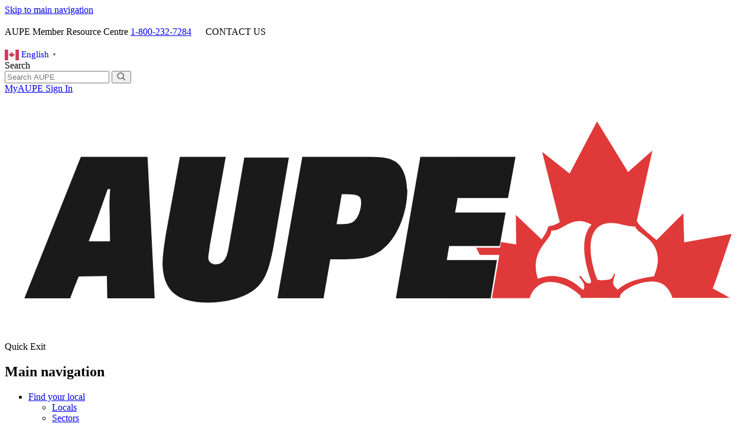

--- FILE ---
content_type: text/html; charset=UTF-8
request_url: https://www.aupe.org/about/area-councils/lethbridge-area-council
body_size: 9991
content:



<!DOCTYPE html>
<html lang="en" dir="ltr" prefix="content: http://purl.org/rss/1.0/modules/content/  dc: http://purl.org/dc/terms/  foaf: http://xmlns.com/foaf/0.1/  og: http://ogp.me/ns#  rdfs: http://www.w3.org/2000/01/rdf-schema#  schema: http://schema.org/  sioc: http://rdfs.org/sioc/ns#  sioct: http://rdfs.org/sioc/types#  skos: http://www.w3.org/2004/02/skos/core#  xsd: http://www.w3.org/2001/XMLSchema# ">
    <head>
            <!-- Google Tag Manager -->
      <script>(function(w,d,s,l,i){w[l]=w[l]||[];w[l].push({'gtm.start':
      new Date().getTime(),event:'gtm.js'});var f=d.getElementsByTagName(s)[0],
      j=d.createElement(s),dl=l!='dataLayer'?'&l='+l:'';j.async=true;j.src=
      'https://www.googletagmanager.com/gtm.js?id='+i+dl;f.parentNode.insertBefore(j,f);
      })(window,document,'script','dataLayer','GTM-M94TCNBS');</script>
      <!-- End Google Tag Manager -->
            <meta charset="utf-8" />
<meta name="description" content="The Lethbridge Area Council organizes and runs family-oriented events for AUPE members in the greater Lethbridge area." />
<link rel="canonical" href="https://www.aupe.org/about/area-councils/lethbridge-area-council" />
<meta property="og:site_name" content="AUPE" />
<meta property="og:type" content="Area council page" />
<meta property="og:url" content="https://www.aupe.org/about/area-councils/lethbridge-area-council" />
<meta property="og:title" content="Lethbridge Area Council" />
<meta property="og:description" content="The Lethbridge Area Council organizes and runs family-oriented events for AUPE members in the greater Lethbridge area." />
<meta name="twitter:card" content="summary_large_image" />
<meta name="twitter:description" content="The Lethbridge Area Council organizes and runs family-oriented events for AUPE members in the greater Lethbridge area." />
<meta name="twitter:site" content="@_AUPE_" />
<meta name="twitter:title" content="Lethbridge Area Council" />
<meta name="twitter:site:id" content="20636969" />
<meta name="facebook-domain-verification" content="eaa0g13ij34ez3ut14pe83svi80w4c" />
<meta name="Generator" content="Drupal 10 (https://www.drupal.org)" />
<meta name="MobileOptimized" content="width" />
<meta name="HandheldFriendly" content="true" />
<meta name="viewport" content="width=device-width, initial-scale=1.0" />
<link rel="icon" href="/themes/aupe/favicon.ico" type="image/vnd.microsoft.icon" />
 <title>
        Lethbridge Area Council | AUPE</title>
        <link rel="stylesheet" media="all" href="/sites/default/files/css/css_LaBiiqR9RVZGBaVuqCJ57-x299cP4heE1n38-gHx9UY.css?delta=0&amp;language=en&amp;theme=aupe&amp;include=eJxVjF0KAyEMBi8U9Ejlcw2rJZqQrP07faGlLH0ZmHkYLOO8ixYIbeqcqy-DJFzx-IapPiD9xaTTtM_jEgzfWv5XMjh2h7X4Pc6S1rRVpEfjSvGMg0cuCKZb53vkD9PQuoTfGtI4zA" />
<link rel="stylesheet" media="all" href="/sites/default/files/css/css_85Z79ANJbTQBsSbNZrYA5ZEqls9LoKRqAFBxA5lyD18.css?delta=1&amp;language=en&amp;theme=aupe&amp;include=eJxVjF0KAyEMBi8U9Ejlcw2rJZqQrP07faGlLH0ZmHkYLOO8ixYIbeqcqy-DJFzx-IapPiD9xaTTtM_jEgzfWv5XMjh2h7X4Pc6S1rRVpEfjSvGMg0cuCKZb53vkD9PQuoTfGtI4zA" />
<link rel="stylesheet" media="all" href="//fonts.googleapis.com/css2?family=DM+Sans:ital,opsz,wght@0,9..40,100..1000;1,9..40,100..1000&amp;family=Martian+Mono:wght@100..800&amp;Montserrat:ital,wght@0,100..900;1,100..900&amp;family=Source+Sans+3:ital,wght@0,200..900;1,200..900&amp;display=swap" />
<link rel="stylesheet" media="all" href="/sites/default/files/css/css_2GGp1Y7axfoH8J9UCLpy0VVesKpcwtdgP_5xX31qrig.css?delta=3&amp;language=en&amp;theme=aupe&amp;include=eJxVjF0KAyEMBi8U9Ejlcw2rJZqQrP07faGlLH0ZmHkYLOO8ixYIbeqcqy-DJFzx-IapPiD9xaTTtM_jEgzfWv5XMjh2h7X4Pc6S1rRVpEfjSvGMg0cuCKZb53vkD9PQuoTfGtI4zA" />
<link rel="stylesheet" media="print" href="/sites/default/files/css/css_XcnKEHPIB7asn46-mGwhMfWgJnIupwfhWQJUpFpLOhE.css?delta=4&amp;language=en&amp;theme=aupe&amp;include=eJxVjF0KAyEMBi8U9Ejlcw2rJZqQrP07faGlLH0ZmHkYLOO8ixYIbeqcqy-DJFzx-IapPiD9xaTTtM_jEgzfWv5XMjh2h7X4Pc6S1rRVpEfjSvGMg0cuCKZb53vkD9PQuoTfGtI4zA" />

        <script type="application/json" data-drupal-selector="drupal-settings-json">{"path":{"baseUrl":"\/","pathPrefix":"","currentPath":"node\/1091","currentPathIsAdmin":false,"isFront":false,"currentLanguage":"en"},"pluralDelimiter":"\u0003","suppressDeprecationErrors":true,"ajaxPageState":{"libraries":"eJxVzUEOgzAMRNELWcmR0AQMpHViKyaF9vRVqaqKzUj_bQbdOM5aN-zsWpjwgUU0QWjUxnFq3SABNxxfqNoKJL-YZoycVO-D5YMlXpO0mua6Dc5o4xqvSYaGpcFW_z38JfRqPUn2lSfyp29cYoIzPTLvHs8NRacu_AZAJUtL","theme":"aupe","theme_token":null},"ajaxTrustedUrl":[],"facebook_pixel":{"facebook_id":"616056380351753","events":[{"event":"ViewContent","data":"{\u0022content_name\u0022:\u0022Lethbridge Area Council\u0022,\u0022content_type\u0022:\u0022area_council_page\u0022,\u0022content_ids\u0022:[\u00221091\u0022]}"}],"fb_disable_advanced":false,"eu_cookie_compliance":false,"donottrack":true},"onPointSearch":{"onPointKey":"d9656e27-c913-466b-a80c-00cf4fb1fd4a","onPointInput":".onpoint-search-field, .lower-search-field","onPointPredict":false,"onPointPrimary":false,"onPointSuggestedTitle":"Popular Searches","onPointSuggested":false,"onPointPath":"\/search-results","onPointUrlFilter":false,"onPointUrlExcludeFilter":false},"user":{"uid":0,"permissionsHash":"18574f32a15eb2ce1d99df28e3a8cb7d7bf9e30c69ace89721e467fbfafe8daf"}}</script>
<script src="/sites/default/files/js/js_js85oDnb6bYWjJ9UtUX5kA7VpBsCzQQZDA0PjGNvDD8.js?scope=header&amp;delta=0&amp;language=en&amp;theme=aupe&amp;include=eJxVyEsOgCAMBcALEXsk8sCiaKUNn8jxjUuWMxjGlLR0vNz0YYc_DtEAcVEr016HQTZcmC4hclC9veXJQiudFtNcum-MGk9a-QFxeSk8"></script>

      </head>

    <body class="page-about-area-councils-lethbridge-area-council section-about-area-councils-lethbridge-area-council path-node page-node-type-area-council-page">
            <!-- Google Tag Manager (noscript) -->
      <noscript><iframe src="https://www.googletagmanager.com/ns.html?id=GTM-M94TCNBS"
      height="0" width="0" style="display:none;visibility:hidden"></iframe></noscript>
      <!-- End Google Tag Manager (noscript) -->
      
      <div id="skip">
        <a class="visually-hidden focusable skip-link" href="#main-menu">
          Skip to main navigation
        </a>
      </div>
      <noscript><img src="https://www.facebook.com/tr?id=616056380351753&amp;ev=PageView&amp;noscript=1" alt="" height="1" width="1" /></noscript>
        <div class="dialog-off-canvas-main-canvas" data-off-canvas-main-canvas>
    
<div class="layout-container">
  
<div class="aupe-header">
  <div class="aupe-header__top">
    <div class="aupe-header__top__notices">
        <div>
    <div id="block-aupe-aupeheadernotice" class="block-block-content block-block-content0e100467-db99-420d-9f9b-5a6e80a21c72">
  
    
      

            <div class="field--body"><p>AUPE Member Resource Centre <a href="tel:1-800-232-7284">1-800-232-7284</a><a style="background-color:#fff;border-radius:100px;color:var(--color-red);display:inline-block;margin:0 0 0 0.5rem;padding:0.2rem 1rem;text-decoration:none;" href="/contact-member-resource-centre">CONTACT US</a></p></div>
      
  </div>

  </div>

      <button id="header-notice-toggle" style="display: none;">Show</button>
    </div>
    <div class="aupe-header__top__myaupe">
      <div class="aupe-hide-mobile">
        <div class="aupe-search-and-translate">
          <div class="block-gtranslate block-gtranslate-block">
  
    
      
<div class="gtranslate_wrapper"></div><script>window.gtranslateSettings = {"switcher_horizontal_position":"left","switcher_vertical_position":"bottom","horizontal_position":"inline","vertical_position":"inline","float_switcher_open_direction":"top","switcher_open_direction":"bottom","default_language":"en","native_language_names":0,"detect_browser_language":0,"add_new_line":1,"select_language_label":"Select Language","flag_size":24,"flag_style":"2d","globe_size":60,"alt_flags":{"en":"canada","fr":"quebec"},"wrapper_selector":".gtranslate_wrapper","url_structure":"none","custom_domains":null,"languages":["en","ar","bg","zh-CN","zh-TW","hr","cs","da","nl","fi","fr","de","el","hi","it","ja","ko","no","pl","pt","ro","ru","es","sv","ca","tl","iw","id","lv","lt","sr","sk","sl","uk","vi","sq","et","gl","hu","mt","th","tr","fa","af","ms","sw","ga","cy","be","is","mk","yi","hy","az","eu","ka","ht","ur","bn","bs","ceb","eo","gu","ha","hmn","ig","jw","kn","km","lo","la","mi","mr","mn","ne","pa","so","ta","te","yo","zu","my","ny","kk","mg","ml","si","st","su","tg","uz","am","co","haw","ku","ky","lb","ps","sm","gd","sn","sd","fy","xh"],"custom_css":""};</script><script>(function(){var js = document.createElement('script');js.setAttribute('src', 'https://cdn.gtranslate.net/widgets/latest/popup.js');js.setAttribute('data-gt-orig-url', '/about/area-councils/lethbridge-area-council');js.setAttribute('data-gt-orig-domain', 'www.aupe.org');document.body.appendChild(js);})();</script>
  </div>


          <form class="aupe-header__top__search">
            <label for="onpoint-search-field-header" class="visually-hidden">Search</label>
            <div class="aupe-header__top__search__container">
              <input id="onpoint-search-field-header" type="text" placeholder="Search AUPE" class="onpoint-search-field" data-onpoint-search-input tabindex="-1">
              <button type="submit" data-onpoint-search-button tabindex="-1">
                <i class="fa-light fa-magnifying-glass"></i>
              </button>
            </div>
          </form>
        </div>
      </div>

              <a href="/user/login?destination=/about/area-councils/lethbridge-area-council" class="aupe-button aupe-button--reverse aupe-button--rounded no-underline aupe-sign-in">
          MyAUPE Sign In
        </a>

      
    </div>
  </div>
  <div class="aupe-header__bottom">
    <div class="aupe-header__bottom__logo">
      <a href="/">
        <svg xmlns="http://www.w3.org/2000/svg" viewBox="0 0 190 60"><g fill="none" opacity=".9"><path fill="#dc2323" d="m185 35.63-12.08 2.16-.2-7.41-6.8 6.8c-2.49-1.96-4.78-4.02-4.88-4.64l-.1-.1h-.1l4-18.03-6.2 5.46L150.75 7l-6.99 13.28-6.99-5.56 4.5 17.92c-.3.31-1.8.93-2.2.93-.6 0-.9.3-1 1.03-.1.51-1.1 1.95-1.4 2.47l-6.59-6.28.1 7.51-3.89-.61-.2 1.44H120l.9 1.85h5L124 52h9.58a5.89 5.89 0 0 1 2.4-3.3c2.9-1.95 7.58-.2 10.58 2.68v.52h9.98c0-.31.1-.52.1-.62 1.3-2.27 8.59-5.25 11.59-2.27.9.93 1.4 1.86 1.7 2.89h14.57c-2-1.14-4.3-2.37-4.3-2.37.2-.1 4.8-13.9 4.8-13.9zm-36.84 12.46c-.6-.31-1.4-1.55-1.4-1.55-.5-.41-.6-.3-.4.2.3.52 1 1.14 1.1 1.96.1.83 0 1.34-.5 1.03s-4.8-5.14-11.28-2.67c-2.3-7.42 3.59-9.79 3.4-12.26 3.49 0 5.18-4.22 10.27-1.54-1.9 1.96-2.9 6.28-.3 13.8.5 1.23-.2 1.34-.9 1.03zm17.07-1.65c-5.6.72-7.79 2.16-9.19 3.4-1.3-1.24-1.5-1.34-.8-3.6.1-.52 0-.52-.2-.32-.2.21-.3 1.03-.9 1.24-.6.2-3.19.52-3.39 0-2.5-6.49-3.3-16.06 5.9-14 2.49.51 3.09.72 3.79.51.3 2.16 8.58 3.6 4.79 12.77z"/><path fill="#000" d="M36.35 16H19.37L5 52.02h11.66s2-5.26 2.2-5.56l7.14-.1.1 5.66h12.06zm-9.55 8.53c-.1 2.19-.2 3.77-.1 5.56l.1 7.44h-5.42l2.1-5.56 2.72-7.73h.7zm14.27 10.82c-.6 3.67-.9 6.05-.9 8.04.2 6.74 3.72 9.72 11.55 9.72 4.53 0 8.24-1 10.96-2.68 3.21-2.08 4.52-4.86 5.82-12.1l3.82-22.13H60.97l-3.82 22.03c-.4 2.38-.7 3.27-1.2 3.96-.5.8-1.31 1.2-2.22 1.2-1.1 0-1.9-.7-1.9-1.6 0-.49 0-.49.4-3.37L56.25 16H44.59zm61.3-11.31c-.1-3.08-1.2-5.76-3.02-6.85-1.5-1-3.41-1.19-7.63-1.19H75.74l-6.33 36.02h11.76s1.6-9.43 1.7-9.92h2.52c5.92 0 7.93-.5 10.45-2.29 3.91-2.87 6.63-9.22 6.63-15.48-.1-.1-.1-.2-.1-.3zM89.1 32.17c-.7.8-1.8 1-4.32 1h-.3c.1-.6 1.2-7.15 1.3-7.64h.81c3.62 0 4.12.5 4.12 2.18v.1c-.1 1.78-.7 3.47-1.6 4.36zM105.78 16l-6.23 36.02h24.12l1.6-9.73h-12.75c.1-.5.5-3.17.6-3.57h12.86l1.5-8.53h-12.85c.1-.5.6-3.28.6-3.67h12.86L130 16z"/></g></svg>

      </a>
    </div>
    <div class="aupe-header__bottom__navigation">
        <div>
    <div id="block-quickescapebutton" class="block-fixed-block-content block-fixed-block-contentquick-escape-button">
  
    
    <div class="quick-escape-button">
    <div class="quick-escape-button-background">
      <div class="quick-escape-button-icon-background">
        <div class="quick-escape-button-icon">
        </div>
      </div>
      <div class="quick-escape-button-text-background">
        <p class="quick-escape-button-text">Quick Exit</p>
      </div>
    </div>
  </div>
</div>
<nav role="navigation" aria-labelledby="block-aupe-main-menu-menu" id="block-aupe-main-menu" class="block block-menu navigation menu--main">
            
  <h2 class="visually-hidden" id="block-aupe-main-menu-menu">Main navigation</h2>
  

        
  
  
            <div class="nav-wrap" id="menu">
      <div class="nav-overlay"></div>
      <ul block="block-aupe-main-menu" data-block="primary_menu" region="primary_menu" class="main-nav-menu primary-menu-main">
    
    
      
            <li class="menu-main__item menu-main__item--expanded">
        <a href="/find-local" class="menu-main__link menu-main__link--expanded" data-drupal-link-system-path="node/406"><span>Find your local</span></a>
                    
  
              <ul block="block-aupe-main-menu" data-block="primary_menu" region="primary_menu" class="subnav-main__submenu">
    
    
      
            <li class="menu-main__item menu-main__item--collapsed">
        <a href="/locals" class="menu-main__link" data-drupal-link-system-path="node/203"><span>Locals</span></a>
              </li>
    
      
            <li class="menu-main__item menu-main__item--expanded">
        <a href="/find-local/sectors" class="menu-main__link menu-main__link--expanded" data-drupal-link-system-path="node/991"><span>Sectors</span></a>
                    
  
              <ul block="block-aupe-main-menu" data-block="primary_menu" region="primary_menu" class="subnav-main__submenu">
    
    
      
            <li class="menu-main__item">
        <a href="/find-your-local/sectors/boards-agencies-and-local-government" class="menu-main__link" data-drupal-link-system-path="node/1737"><span>Boards, agencies, and local government</span></a>
              </li>
    
      
            <li class="menu-main__item">
        <a href="/find-your-local/sectors/education" class="menu-main__link" data-drupal-link-system-path="node/1745"><span>Education</span></a>
              </li>
    
      
            <li class="menu-main__item">
        <a href="/find-your-local/sectors/government-services" class="menu-main__link" data-drupal-link-system-path="node/1005"><span>Government services</span></a>
              </li>
    
      
            <li class="menu-main__item">
        <a href="/find-your-local/sectors/health-care" class="menu-main__link" data-drupal-link-system-path="node/1748"><span>Health care</span></a>
              </li>
    
        </ul>
      
              </li>
    
        </ul>
      
              </li>
    
      
            <li class="menu-main__item menu-main__item--expanded">
        <a href="/member-resources" class="menu-main__link menu-main__link--expanded" data-drupal-link-system-path="node/578"><span>Member resources</span></a>
                    
  
              <ul block="block-aupe-main-menu" data-block="primary_menu" region="primary_menu" class="subnav-main__submenu">
    
    
      
            <li class="menu-main__item">
        <a href="/member-resources/discounts" class="menu-main__link" data-drupal-link-system-path="node/355"><span>AUPE Discount Program</span></a>
              </li>
    
      
            <li class="menu-main__item menu-main__item--collapsed">
        <a href="/strike101" title="Everything you need to know about strikes." class="menu-main__link" data-drupal-link-system-path="node/15117"><span>AUPE Strike 101</span></a>
              </li>
    
      
            <li class="menu-main__item menu-main__item--collapsed">
        <a href="/essentialservices" class="menu-main__link" data-drupal-link-system-path="node/10862"><span>Essential Services</span></a>
              </li>
    
      
            <li class="menu-main__item menu-main__item--collapsed">
        <a href="/member-resources/financial-support" class="menu-main__link" data-drupal-link-system-path="node/4782"><span>Financial support</span></a>
              </li>
    
      
            <li class="menu-main__item menu-main__item--collapsed">
        <a href="/member-resources/forms" class="menu-main__link" data-drupal-link-system-path="node/2038"><span>Forms</span></a>
              </li>
    
      
            <li class="menu-main__item">
        <a href="/member-resources/labour-allies-alberta" class="menu-main__link" data-drupal-link-system-path="node/11538"><span>Labour Allies in Alberta</span></a>
              </li>
    
      
            <li class="menu-main__item">
        <a href="/member-id-search" class="menu-main__link" data-drupal-link-system-path="node/11522"><span>Member ID lookup tool</span></a>
              </li>
    
      
            <li class="menu-main__item">
        <a href="/orientation" class="menu-main__link" data-drupal-link-system-path="node/12190"><span>Member orientation</span></a>
              </li>
    
      
            <li class="menu-main__item">
        <a href="/member-resources/printable-resources" class="menu-main__link" data-drupal-link-system-path="node/11727"><span>Printable resources</span></a>
              </li>
    
      
            <li class="menu-main__item">
        <a href="/member-resources/retired-members-benefits-plan" class="menu-main__link" data-drupal-link-system-path="node/8186"><span>Retired Members Benefits Plan</span></a>
              </li>
    
      
            <li class="menu-main__item">
        <a href="/member-resources/crisis-counselling-service-aupe-members" class="menu-main__link" data-drupal-link-system-path="node/4792"><span>Workplace crisis counselling service</span></a>
              </li>
    
        </ul>
      
              </li>
    
      
            <li class="menu-main__item menu-main__item--expanded">
        <a href="/training" class="menu-main__link menu-main__link--expanded" data-drupal-link-system-path="node/586"><span>Training</span></a>
                    
  
              <ul block="block-aupe-main-menu" data-block="primary_menu" region="primary_menu" class="subnav-main__submenu">
    
    
      
            <li class="menu-main__item">
        <a href="/training/courses" class="menu-main__link" data-drupal-link-system-path="node/590"><span>Courses</span></a>
              </li>
    
      
            <li class="menu-main__item">
        <a href="/training/labour-school" class="menu-main__link" data-drupal-link-system-path="node/2016"><span>Labour School</span></a>
              </li>
    
      
            <li class="menu-main__item menu-main__item--collapsed">
        <a href="/training/pension-education-sessions" class="menu-main__link" data-drupal-link-system-path="node/4796"><span>Pension education sessions</span></a>
              </li>
    
      
            <li class="menu-main__item">
        <a href="/training/university-credit-transfer" class="menu-main__link" data-drupal-link-system-path="node/2008"><span>University credit transfer</span></a>
              </li>
    
        </ul>
      
              </li>
    
      
            <li class="menu-main__item menu-main__item--expanded">
        <a href="/news" class="menu-main__link menu-main__link--expanded" data-drupal-link-system-path="node/594"><span>News and publications</span></a>
                    
  
              <ul block="block-aupe-main-menu" data-block="primary_menu" region="primary_menu" class="subnav-main__submenu">
    
    
      
            <li class="menu-main__item">
        <a href="/news/news-and-updates" class="menu-main__link" data-drupal-link-system-path="node/185"><span>News and updates</span></a>
              </li>
    
      
            <li class="menu-main__item menu-main__item--collapsed">
        <a href="/news-and-publications/campaigns" class="menu-main__link" data-drupal-link-system-path="node/8117"><span>Campaigns</span></a>
              </li>
    
      
            <li class="menu-main__item">
        <a href="/news/direct-impact" class="menu-main__link" data-drupal-link-system-path="node/602"><span>Direct Impact</span></a>
              </li>
    
      
            <li class="menu-main__item">
        <a href="/news-and-publications/memoriam" class="menu-main__link" data-drupal-link-system-path="node/9618"><span>In memoriam</span></a>
              </li>
    
      
            <li class="menu-main__item">
        <a href="https://www.aupe.org/media" class="menu-main__link"><span>Media</span></a>
              </li>
    
        </ul>
      
              </li>
    
      
            <li class="menu-main__item">
        <a href="/events" class="menu-main__link" data-drupal-link-system-path="node/11829"><span>Events</span></a>
              </li>
    
      
            <li class="menu-main__item">
        <a href="/conventioninfo" class="menu-main__link" data-drupal-link-system-path="node/24253"><span>Convention</span></a>
              </li>
    
      
            <li class="menu-main__item menu-main__item--expanded menu-main__item--active-trail subnav-menu-open">
        <a href="/about" class="menu-main__link menu-main__link--expanded" data-drupal-link-system-path="node/502"><span>About</span></a>
                    
  
              <ul block="block-aupe-main-menu" data-block="primary_menu" region="primary_menu" class="subnav-main__submenu">
    
    
      
            <li class="menu-main__item menu-main__item--collapsed">
        <a href="/about/about-aupe" class="menu-main__link" data-drupal-link-system-path="node/619"><span>About AUPE</span></a>
              </li>
    
      
            <li class="menu-main__item menu-main__item--active-trail subnav-menu-open">
        <a href="/about/area-councils" class="menu-main__link" data-drupal-link-system-path="node/518"><span>Area councils</span></a>
              </li>
    
      
            <li class="menu-main__item menu-main__item--collapsed">
        <a href="/about/careers" class="menu-main__link" data-drupal-link-system-path="node/365"><span>Careers</span></a>
              </li>
    
      
            <li class="menu-main__item menu-main__item--expanded">
        <a href="/about/committees" class="menu-main__link menu-main__link--expanded" data-drupal-link-system-path="node/566"><span>Committees</span></a>
                    
  
              <ul block="block-aupe-main-menu" data-block="primary_menu" region="primary_menu" class="subnav-main__submenu">
    
    
      
            <li class="menu-main__item">
        <a href="/about/committees/anti-privatization-committee" class="menu-main__link" data-drupal-link-system-path="node/558"><span>Anti-Privatization Committee</span></a>
              </li>
    
      
            <li class="menu-main__item">
        <a href="/about/committees/committee-political-action" class="menu-main__link" data-drupal-link-system-path="node/1249"><span>Committee on Political Action</span></a>
              </li>
    
      
            <li class="menu-main__item">
        <a href="/about/committees/environmental-committee" class="menu-main__link" data-drupal-link-system-path="node/4853"><span>Environmental Committee</span></a>
              </li>
    
      
            <li class="menu-main__item">
        <a href="/about/committees/executive-committee" class="menu-main__link" data-drupal-link-system-path="node/1204"><span>Executive Committee</span></a>
              </li>
    
      
            <li class="menu-main__item">
        <a href="/about/committees/finance-committee" class="menu-main__link" data-drupal-link-system-path="node/1209"><span>Finance Committee</span></a>
              </li>
    
      
            <li class="menu-main__item">
        <a href="/about/committees/human-rights-committee" class="menu-main__link" data-drupal-link-system-path="node/1217"><span>Human Rights Committee</span></a>
              </li>
    
      
            <li class="menu-main__item">
        <a href="/about/committees/legislative-committee" class="menu-main__link" data-drupal-link-system-path="node/4869"><span>Legislative Committee</span></a>
              </li>
    
      
            <li class="menu-main__item">
        <a href="/about/committees/members-benefits-committee" class="menu-main__link" data-drupal-link-system-path="node/1225"><span>Members' Benefits Committee</span></a>
              </li>
    
      
            <li class="menu-main__item">
        <a href="/about/committees/membership-services-committee" class="menu-main__link" data-drupal-link-system-path="node/1233"><span>Membership Services Committee</span></a>
              </li>
    
      
            <li class="menu-main__item">
        <a href="/about/committees/occupational-health-safety-committee" class="menu-main__link" data-drupal-link-system-path="node/611"><span>Occupational Health &amp; Safety Committee</span></a>
              </li>
    
      
            <li class="menu-main__item">
        <a href="/about/committees/pay-and-social-equity-committee" class="menu-main__link" data-drupal-link-system-path="node/1241"><span>Pay and Social Equity Committee</span></a>
              </li>
    
      
            <li class="menu-main__item">
        <a href="/about/committees/pension-committee" class="menu-main__link" data-drupal-link-system-path="node/4874"><span>Pension Committee</span></a>
              </li>
    
      
            <li class="menu-main__item">
        <a href="/about/committees/womens-committee" class="menu-main__link" data-drupal-link-system-path="node/1251"><span>Women's Committee</span></a>
              </li>
    
      
            <li class="menu-main__item">
        <a href="/about/committees/young-activists-committee" class="menu-main__link" data-drupal-link-system-path="node/4877"><span>Young Activists Committee</span></a>
              </li>
    
        </ul>
      
              </li>
    
      
            <li class="menu-main__item">
        <a href="/about/constitution" class="menu-main__link" data-drupal-link-system-path="node/627"><span>Constitution</span></a>
              </li>
    
      
            <li class="menu-main__item menu-main__item--collapsed">
        <a href="/about/contact" class="menu-main__link" data-drupal-link-system-path="node/384"><span>Contact</span></a>
              </li>
    
      
            <li class="menu-main__item">
        <a href="/about/grievances" class="menu-main__link" data-drupal-link-system-path="node/4812"><span>Grievances</span></a>
              </li>
    
      
            <li class="menu-main__item">
        <a href="/about/history" class="menu-main__link" data-drupal-link-system-path="node/4838"><span>History</span></a>
              </li>
    
      
            <li class="menu-main__item">
        <a href="/about/structure-aupe" class="menu-main__link" data-drupal-link-system-path="node/196"><span>Organization</span></a>
              </li>
    
        </ul>
      
              </li>
    
         </ul>
    </div>
      


  </nav>

  </div>


      <button class="aupe-header__toggle-mobile-menu js-toggle-mobile-menu">
        <i class="fa fa-bars fa-lg"></i>
        Menu
      </button>

      <div class="aupe-mobile-menu">
        <button class="js-toggle-mobile-menu">
          <i class="fa-solid fa-circle-xmark"></i>
        </button>
        <div class="aupe-mobile-menu__top">

        </div>
          <div>
    <nav role="navigation" aria-labelledby="block-aupe-mainnavigation-menu" id="block-aupe-mainnavigation" class="block block-menu navigation mobile-menu--main">
            
  <h2 class="visually-hidden" id="block-aupe-mainnavigation-menu">Main navigation</h2>
  

        
  
  
            <div class="nav-wrap" id="menu">
      <div class="nav-overlay"></div>
      <ul block="block-aupe-mainnavigation" data-block="mobile_menu" region="mobile_menu" class="mobile-menu-main">
    
    
      
            <li class="mobile-menu-main__item mobile-menu-main__item--expanded">
                <span>
                  <a href="/find-local" class="mobile-menu-main__link mobile-menu-main__link--expanded" data-drupal-link-system-path="node/406">Find your local</a>
                    <button><i class="fa-regular fa-plus"></i></button>
          </span>
              
  
              <ul block="block-aupe-mainnavigation" data-block="mobile_menu" region="mobile_menu" class="subnav-main__submenu">
    
    
      
            <li class="mobile-menu-main__item mobile-menu-main__item--collapsed">
                  <a href="/locals" class="mobile-menu-main__link" data-drupal-link-system-path="node/203">Locals</a>
                </li>
    
      
            <li class="mobile-menu-main__item mobile-menu-main__item--expanded">
                <span>
                  <a href="/find-local/sectors" class="mobile-menu-main__link mobile-menu-main__link--expanded" data-drupal-link-system-path="node/991">Sectors</a>
                    <button><i class="fa-regular fa-plus"></i></button>
          </span>
              
  
              <ul block="block-aupe-mainnavigation" data-block="mobile_menu" region="mobile_menu" class="subnav-main__submenu">
    
    
      
            <li class="mobile-menu-main__item">
                  <a href="/find-your-local/sectors/boards-agencies-and-local-government" class="mobile-menu-main__link" data-drupal-link-system-path="node/1737">Boards, agencies, and local government</a>
                </li>
    
      
            <li class="mobile-menu-main__item">
                  <a href="/find-your-local/sectors/education" class="mobile-menu-main__link" data-drupal-link-system-path="node/1745">Education</a>
                </li>
    
      
            <li class="mobile-menu-main__item">
                  <a href="/find-your-local/sectors/government-services" class="mobile-menu-main__link" data-drupal-link-system-path="node/1005">Government services</a>
                </li>
    
      
            <li class="mobile-menu-main__item">
                  <a href="/find-your-local/sectors/health-care" class="mobile-menu-main__link" data-drupal-link-system-path="node/1748">Health care</a>
                </li>
    
        </ul>
      
                </li>
    
        </ul>
      
                </li>
    
      
            <li class="mobile-menu-main__item mobile-menu-main__item--expanded">
                <span>
                  <a href="/member-resources" class="mobile-menu-main__link mobile-menu-main__link--expanded" data-drupal-link-system-path="node/578">Member resources</a>
                    <button><i class="fa-regular fa-plus"></i></button>
          </span>
              
  
              <ul block="block-aupe-mainnavigation" data-block="mobile_menu" region="mobile_menu" class="subnav-main__submenu">
    
    
      
            <li class="mobile-menu-main__item">
                  <a href="/member-resources/discounts" class="mobile-menu-main__link" data-drupal-link-system-path="node/355">AUPE Discount Program</a>
                </li>
    
      
            <li class="mobile-menu-main__item mobile-menu-main__item--collapsed">
                  <a href="/strike101" title="Everything you need to know about strikes." class="mobile-menu-main__link" data-drupal-link-system-path="node/15117">AUPE Strike 101</a>
                </li>
    
      
            <li class="mobile-menu-main__item mobile-menu-main__item--collapsed">
                  <a href="/essentialservices" class="mobile-menu-main__link" data-drupal-link-system-path="node/10862">Essential Services</a>
                </li>
    
      
            <li class="mobile-menu-main__item mobile-menu-main__item--collapsed">
                  <a href="/member-resources/financial-support" class="mobile-menu-main__link" data-drupal-link-system-path="node/4782">Financial support</a>
                </li>
    
      
            <li class="mobile-menu-main__item mobile-menu-main__item--collapsed">
                  <a href="/member-resources/forms" class="mobile-menu-main__link" data-drupal-link-system-path="node/2038">Forms</a>
                </li>
    
      
            <li class="mobile-menu-main__item">
                  <a href="/member-resources/labour-allies-alberta" class="mobile-menu-main__link" data-drupal-link-system-path="node/11538">Labour Allies in Alberta</a>
                </li>
    
      
            <li class="mobile-menu-main__item">
                  <a href="/member-id-search" class="mobile-menu-main__link" data-drupal-link-system-path="node/11522">Member ID lookup tool</a>
                </li>
    
      
            <li class="mobile-menu-main__item">
                  <a href="/orientation" class="mobile-menu-main__link" data-drupal-link-system-path="node/12190">Member orientation</a>
                </li>
    
      
            <li class="mobile-menu-main__item">
                  <a href="/member-resources/printable-resources" class="mobile-menu-main__link" data-drupal-link-system-path="node/11727">Printable resources</a>
                </li>
    
      
            <li class="mobile-menu-main__item">
                  <a href="/member-resources/retired-members-benefits-plan" class="mobile-menu-main__link" data-drupal-link-system-path="node/8186">Retired Members Benefits Plan</a>
                </li>
    
      
            <li class="mobile-menu-main__item">
                  <a href="/member-resources/crisis-counselling-service-aupe-members" class="mobile-menu-main__link" data-drupal-link-system-path="node/4792">Workplace crisis counselling service</a>
                </li>
    
        </ul>
      
                </li>
    
      
            <li class="mobile-menu-main__item mobile-menu-main__item--expanded">
                <span>
                  <a href="/training" class="mobile-menu-main__link mobile-menu-main__link--expanded" data-drupal-link-system-path="node/586">Training</a>
                    <button><i class="fa-regular fa-plus"></i></button>
          </span>
              
  
              <ul block="block-aupe-mainnavigation" data-block="mobile_menu" region="mobile_menu" class="subnav-main__submenu">
    
    
      
            <li class="mobile-menu-main__item">
                  <a href="/training/courses" class="mobile-menu-main__link" data-drupal-link-system-path="node/590">Courses</a>
                </li>
    
      
            <li class="mobile-menu-main__item">
                  <a href="/training/labour-school" class="mobile-menu-main__link" data-drupal-link-system-path="node/2016">Labour School</a>
                </li>
    
      
            <li class="mobile-menu-main__item mobile-menu-main__item--collapsed">
                  <a href="/training/pension-education-sessions" class="mobile-menu-main__link" data-drupal-link-system-path="node/4796">Pension education sessions</a>
                </li>
    
      
            <li class="mobile-menu-main__item">
                  <a href="/training/university-credit-transfer" class="mobile-menu-main__link" data-drupal-link-system-path="node/2008">University credit transfer</a>
                </li>
    
        </ul>
      
                </li>
    
      
            <li class="mobile-menu-main__item mobile-menu-main__item--expanded">
                <span>
                  <a href="/news" class="mobile-menu-main__link mobile-menu-main__link--expanded" data-drupal-link-system-path="node/594">News and publications</a>
                    <button><i class="fa-regular fa-plus"></i></button>
          </span>
              
  
              <ul block="block-aupe-mainnavigation" data-block="mobile_menu" region="mobile_menu" class="subnav-main__submenu">
    
    
      
            <li class="mobile-menu-main__item">
                  <a href="/news/news-and-updates" class="mobile-menu-main__link" data-drupal-link-system-path="node/185">News and updates</a>
                </li>
    
      
            <li class="mobile-menu-main__item mobile-menu-main__item--collapsed">
                  <a href="/news-and-publications/campaigns" class="mobile-menu-main__link" data-drupal-link-system-path="node/8117">Campaigns</a>
                </li>
    
      
            <li class="mobile-menu-main__item">
                  <a href="/news/direct-impact" class="mobile-menu-main__link" data-drupal-link-system-path="node/602">Direct Impact</a>
                </li>
    
      
            <li class="mobile-menu-main__item">
                  <a href="/news-and-publications/memoriam" class="mobile-menu-main__link" data-drupal-link-system-path="node/9618">In memoriam</a>
                </li>
    
      
            <li class="mobile-menu-main__item">
                  <a href="https://www.aupe.org/media" class="mobile-menu-main__link">Media</a>
                </li>
    
        </ul>
      
                </li>
    
      
            <li class="mobile-menu-main__item">
                  <a href="/events" class="mobile-menu-main__link" data-drupal-link-system-path="node/11829">Events</a>
                </li>
    
      
            <li class="mobile-menu-main__item">
                  <a href="/conventioninfo" class="mobile-menu-main__link" data-drupal-link-system-path="node/24253">Convention</a>
                </li>
    
      
            <li class="mobile-menu-main__item mobile-menu-main__item--expanded mobile-menu-main__item--active-trail subnav-menu-open">
                <span>
                  <a href="/about" class="mobile-menu-main__link mobile-menu-main__link--expanded" data-drupal-link-system-path="node/502">About</a>
                    <button><i class="fa-regular fa-plus"></i></button>
          </span>
              
  
              <ul block="block-aupe-mainnavigation" data-block="mobile_menu" region="mobile_menu" class="subnav-main__submenu">
    
    
      
            <li class="mobile-menu-main__item mobile-menu-main__item--collapsed">
                  <a href="/about/about-aupe" class="mobile-menu-main__link" data-drupal-link-system-path="node/619">About AUPE</a>
                </li>
    
      
            <li class="mobile-menu-main__item mobile-menu-main__item--active-trail subnav-menu-open">
                  <a href="/about/area-councils" class="mobile-menu-main__link" data-drupal-link-system-path="node/518">Area councils</a>
                </li>
    
      
            <li class="mobile-menu-main__item mobile-menu-main__item--collapsed">
                  <a href="/about/careers" class="mobile-menu-main__link" data-drupal-link-system-path="node/365">Careers</a>
                </li>
    
      
            <li class="mobile-menu-main__item mobile-menu-main__item--expanded">
                <span>
                  <a href="/about/committees" class="mobile-menu-main__link mobile-menu-main__link--expanded" data-drupal-link-system-path="node/566">Committees</a>
                    <button><i class="fa-regular fa-plus"></i></button>
          </span>
              
  
              <ul block="block-aupe-mainnavigation" data-block="mobile_menu" region="mobile_menu" class="subnav-main__submenu">
    
    
      
            <li class="mobile-menu-main__item">
                  <a href="/about/committees/anti-privatization-committee" class="mobile-menu-main__link" data-drupal-link-system-path="node/558">Anti-Privatization Committee</a>
                </li>
    
      
            <li class="mobile-menu-main__item">
                  <a href="/about/committees/committee-political-action" class="mobile-menu-main__link" data-drupal-link-system-path="node/1249">Committee on Political Action</a>
                </li>
    
      
            <li class="mobile-menu-main__item">
                  <a href="/about/committees/environmental-committee" class="mobile-menu-main__link" data-drupal-link-system-path="node/4853">Environmental Committee</a>
                </li>
    
      
            <li class="mobile-menu-main__item">
                  <a href="/about/committees/executive-committee" class="mobile-menu-main__link" data-drupal-link-system-path="node/1204">Executive Committee</a>
                </li>
    
      
            <li class="mobile-menu-main__item">
                  <a href="/about/committees/finance-committee" class="mobile-menu-main__link" data-drupal-link-system-path="node/1209">Finance Committee</a>
                </li>
    
      
            <li class="mobile-menu-main__item">
                  <a href="/about/committees/human-rights-committee" class="mobile-menu-main__link" data-drupal-link-system-path="node/1217">Human Rights Committee</a>
                </li>
    
      
            <li class="mobile-menu-main__item">
                  <a href="/about/committees/legislative-committee" class="mobile-menu-main__link" data-drupal-link-system-path="node/4869">Legislative Committee</a>
                </li>
    
      
            <li class="mobile-menu-main__item">
                  <a href="/about/committees/members-benefits-committee" class="mobile-menu-main__link" data-drupal-link-system-path="node/1225">Members&#039; Benefits Committee</a>
                </li>
    
      
            <li class="mobile-menu-main__item">
                  <a href="/about/committees/membership-services-committee" class="mobile-menu-main__link" data-drupal-link-system-path="node/1233">Membership Services Committee</a>
                </li>
    
      
            <li class="mobile-menu-main__item">
                  <a href="/about/committees/occupational-health-safety-committee" class="mobile-menu-main__link" data-drupal-link-system-path="node/611">Occupational Health &amp; Safety Committee</a>
                </li>
    
      
            <li class="mobile-menu-main__item">
                  <a href="/about/committees/pay-and-social-equity-committee" class="mobile-menu-main__link" data-drupal-link-system-path="node/1241">Pay and Social Equity Committee</a>
                </li>
    
      
            <li class="mobile-menu-main__item">
                  <a href="/about/committees/pension-committee" class="mobile-menu-main__link" data-drupal-link-system-path="node/4874">Pension Committee</a>
                </li>
    
      
            <li class="mobile-menu-main__item">
                  <a href="/about/committees/womens-committee" class="mobile-menu-main__link" data-drupal-link-system-path="node/1251">Women&#039;s Committee</a>
                </li>
    
      
            <li class="mobile-menu-main__item">
                  <a href="/about/committees/young-activists-committee" class="mobile-menu-main__link" data-drupal-link-system-path="node/4877">Young Activists Committee</a>
                </li>
    
        </ul>
      
                </li>
    
      
            <li class="mobile-menu-main__item">
                  <a href="/about/constitution" class="mobile-menu-main__link" data-drupal-link-system-path="node/627">Constitution</a>
                </li>
    
      
            <li class="mobile-menu-main__item mobile-menu-main__item--collapsed">
                  <a href="/about/contact" class="mobile-menu-main__link" data-drupal-link-system-path="node/384">Contact</a>
                </li>
    
      
            <li class="mobile-menu-main__item">
                  <a href="/about/grievances" class="mobile-menu-main__link" data-drupal-link-system-path="node/4812">Grievances</a>
                </li>
    
      
            <li class="mobile-menu-main__item">
                  <a href="/about/history" class="mobile-menu-main__link" data-drupal-link-system-path="node/4838">History</a>
                </li>
    
      
            <li class="mobile-menu-main__item">
                  <a href="/about/structure-aupe" class="mobile-menu-main__link" data-drupal-link-system-path="node/196">Organization</a>
                </li>
    
        </ul>
      
                </li>
    
         </ul>
    </div>
      


  </nav>

  </div>

      </div>
    </div>
  </div>
</div>

<div class="aupe-content-wrapper">
        <div class="aupe-alerts">
    <div class="views-element-container block-views block-views-blockalert-block-1" id="block-views-block-alert-block-1">
  
    
      <div block="block-views-block-alert-block-1" data-block="alert" region="alert"><div class="js-view-dom-id-bb1c64a177f969e6b48b86a31a0e90ced3487fc36844c50f0f3c5330ae0abab2">
  
  
  

  
  
  

    

  
  

  
  
</div>
</div>

  </div>
<div class="aupe-notifications">
   <div data-drupal-messages-fallback class="hidden"></div>
</div>

  </div>



  
  
    <div class="basic-page__header-section no-hero no-sidebar">
        <div class="basic-page__sidebar-space">
      <div class="container">
        <div class="basic-page__page-title__wrap">
          <div class="basic-page__title-container">
            <div class="basic-page__breadcrumbs">
              <div class="basic-page__sm-screen-sidebar">
                  <div>
    <div id="block-aupe-breadcrumbs" class="block-system block-system-breadcrumb-block">
  
    
        <nav class="breadcrumb" role="navigation" aria-labelledby="system-breadcrumb">
    <h2 id="system-breadcrumb" class="visually-hidden">Breadcrumb</h2>
    <ol>
          <li>
                  <a href="/">Home</a>
          <span>»</span>
              </li>
          <li>
                  <a href="/about">About</a>
          <span>»</span>
              </li>
          <li>
                  <a href="/about/area-councils">Area councils</a>
          <span>»</span>
              </li>
          <li>
                  Lethbridge Area Council
              </li>
        </ol>
  </nav>

  </div>

  </div>

              </div>
            </div>
            <h1>Lethbridge Area Council</h1>
                      </div>
        </div>
      </div>
    </div>
  </div>
  <div id="main">
    <div class="container no-sidebar">
      <section class="content">
        <div class="content-header"></div><div class="area-council-content"><div class="members-contact-block"><div class="member-contact__title"><h2>Area council contacts</h2><div class="component-mark below-title left-align"></div></div><div class="member-wrapper"><div class="member-item"><small>Chair</small><p>Kirstine Nicol</p></div><div class="member-item"><small>Secretary</small><p>Melinda Harder</p></div><div class="member-item"><small>Staff advisor</small><p>Kristie Hutton</p></div><div class="member-item"><small>Treasurer</small><p>Leanne Neilson</p></div><div class="member-item"><small>Vice Chair</small><p>Amanda Russell</p></div></div></div><div class="town-block"><div class="town__title"><h2>Towns</h2><div class="component-mark below-title left-align"></div></div><div class="views-element-container"><div class="js-view-dom-id-b42eddc788806434610e4719b31e3b0f310146ea74cf83d5da9ee05c1ddc2888"><div class="town-wrapper"><div class="views-field views-field-field-town"><div class="field-content"><ul><li>Aetna</li><li>Barnwell</li><li>Barons</li><li>Cardston</li><li>Champion</li><li>Coaldale</li><li>Coalhurst</li><li>Coutts</li><li>Cranford</li><li>Crowsnest Pass</li><li>Del Bonita</li><li>Diamond City</li><li>Enchant</li><li>Fort Macleod</li><li>Glenwood</li><li>Grassy Lake</li><li>Henderson Lake</li><li>Hill Spring</li><li>Iron Springs</li><li>Lethbridge</li><li>Lethbridge County</li><li>Magrath</li><li>Milk River</li><li>Monarch</li><li>Mountain View</li><li>New Dayton</li><li>Nobleford</li><li>Picture Butte</li><li>Purple Springs</li><li>Raymond</li><li>Shaughnessy</li><li>Spring Coulee</li><li>Stand Off</li><li>Stirling</li><li>Taber</li><li>Turin</li><li>Warner</li><li>Welling</li><li>Wrentham</li></ul></div></div></div></div></div></div><div><div id="block-aupe-htmlcss" class="block-block-content block-block-contentf5ca5045-7c75-42ab-89e6-79a2da6fe85d"><div class="field--body"><style>.page-node-type-contact-detail-page #main{margin-top:0!important} img, picture, video, canvas, svg { height: auto; } details.webform-submission-information { border: 1px solid lightgray; padding: 0 1rem; } .webform-submission details { margin: 0 0 2rem; } details.webform-submission-information summary { background-color: var(--color-red); padding: 1rem 2rem; color: #fff; display: inline-block; margin: 1rem 0; } details.webform-submission-information .button--danger { margin: 0 0 1rem; } body[class*="cheque_upload-submission"] #block-aupe-help { display:none; } #webform-submission-navigation-cheque_upload { display:none; } .vote_section { margin-bottom:5rem!important } .discount-detail__page.wrapper { flex-direction:column;} .strike-location__additional { border-top: 4px dotted #dbeafe; } .strike-location__additional p { font-size: 16px; color: rgb(30, 64, 175) } .strike-location .location-card:hover .strike-location__additional { border-top: 4px dotted rgb(30, 64, 175) } </style></div></div><div id="block-aupe-content" class="block-system block-system-main-block"><article data-history-node-id="1091" about="/about/area-councils/lethbridge-area-council" class="node node--type-area-council-page node--view-mode-full"><div class="content body-content"><div class="field-page-component--wrapper"><div><div class="visually-hidden">Page component</div><div><div><div class="paragraph paragraph--type--image-only paragraph--view-mode--for-basic-page"  id="1175"><div class="image-only__wrap"><figure class="image-only__image"><picture rel="preload"><source media="(max-width: 320px)" srcset="/sites/default/files/styles/width_300/public/2019-08/lethbridge.jpg?itok=BqNTWA85"><source media="(max-width: 480px)" srcset="/sites/default/files/styles/width_400/public/2019-08/lethbridge.jpg?itok=Tw0UyFsy"><source media="(max-width: 768px)" srcset="/sites/default/files/styles/width_600/public/2019-08/lethbridge.jpg?itok=3lyt-RnX"><img src="/sites/default/files/styles/width_800/public/2019-08/lethbridge.jpg?itok=GSlu_XRM" alt="A map of the Alberta Union of Provincial Employees&amp;#039; Lethbridge Area Council."></picture></figure></div></div></div></div></div></div></div><!-- /.content --><div class="links"></div><!-- /.links --></article><!-- /.node --></div></div></div>      </section>

                      
      <div class="aupe-modal aupe-modal--documents">
        <div class="aupe-modal__container">
          <button class="aupe-modal__close js-toggle-documents">
            <svg aria-hidden="true" data-prefix="far" data-icon="times" class="svg-inline--fa fa-times fa-w-10" xmlns="http://www.w3.org/2000/svg" viewBox="0 0 320 512"><path fill="currentColor" d="M207.6 256l107.7-107.7a16 16 0 000-22.6l-25-25a16 16 0 00-22.6 0L160 208.4 52.3 100.7a16 16 0 00-22.6 0l-25 25a16 16 0 000 22.6L112.4 256 4.7 363.7a16 16 0 000 22.6l25 25a16 16 0 0022.6 0L160 303.6l107.7 107.7a16 16 0 0022.6 0l25-25a16 16 0 000-22.6L207.6 256z"/></svg>
            Close
          </button>
          <div class="aupe-modal__container__blocks">
              <h2>Lethbridge Area Council documents</h2>
              <div class="component-mark below-title"></div>

          </div>
        </div>
      </div>

    </div>
  </div>
  
      <footer class="l-footer">
      <div class="container">
        <div class="footer-container">
          <nav role="navigation" aria-labelledby="block-aupe-footer-menu" id="block-aupe-footer" class="block block-menu navigation menu--footer">
            
  <h2 class="visually-hidden" id="block-aupe-footer-menu">Footer menu</h2>
  

        
       <h5 class="menu-footer__heading">Quick links</h5>
          <ul class="list-unstyled footer--menu">
                                <li class="menu-footer__list-item">
        <a href="/contact-member-resource-centre" class="menu-footer__link" data-drupal-link-system-path="node/4818">Contact us</a>
      </li>
                            <li class="menu-footer__list-item">
        <a href="/privacy-legal-statement" class="menu-footer__link" data-drupal-link-system-path="node/33">Privacy and legal statement</a>
      </li>
                            <li class="menu-footer__list-item">
        <a href="https://www.aupe.org/convention" class="menu-footer__link">Convention</a>
      </li>
                            <li class="menu-footer__list-item">
        <a href="http://store.aupe.org/" class="menu-footer__link">PUB Store</a>
      </li>
                            <li class="menu-footer__list-item">
        <a href="https://www.aupe.org/media" title="Media kit" class="menu-footer__link">Media kit</a>
      </li>
                            <li class="menu-footer__list-item">
        <a href="https://www.aupe.org/about/contact/digital-support-form" class="menu-footer__link">Digital support form</a>
      </li>
        </ul>
  


  </nav>

          <div class="footer__social-media">
            <div class="views-element-container"><div class="js-view-dom-id-144795f635d217760f589e89887a07735c00431f50aa31ec2f316ef96368236b">
  
  
  

  
  
  

  <div class="footer__social-media-list__wrap">
  
  <ul class="footer__social-meda-list">

          <li><div class="views-field views-field-nothing"><span class="field-content"><a href="https://bsky.app/profile/aupe.org" target="blank"><i class="fa-brands fa-square-bluesky"></i></a></span></div></li>
          <li><div class="views-field views-field-nothing"><span class="field-content"><a href="https://www.facebook.com/yourAUPE/" target="blank"><i class="fa-brands fa-facebook"></i></a></span></div></li>
          <li><div class="views-field views-field-nothing"><span class="field-content"><a href="https://www.youtube.com/@yourAUPE" target="blank"><i class="fa-brands fa-youtube"></i></a></span></div></li>
          <li><div class="views-field views-field-nothing"><span class="field-content"><a href="https://www.instagram.com/youraupe/" target="blank"><i class="fa-brands fa-square-instagram"></i></a></span></div></li>
    
  </ul>

</div>

    

  
  

  
  
</div>
</div>

          </div>
        </div>
      </div>
      <div class="sub-footer">
        <div class="container">
          <p class="copyright">&copy; 2004-2026 Alberta Union of Provincial Employees</p>
        </div>
      </div>
    </footer>
  
</div> </div>

  </div>

      
      <script src="/sites/default/files/js/js_zaqXLC7T4cEhy6NcF6IcoQoRua85MM6K9Ppv4jUDeiQ.js?scope=footer&amp;delta=0&amp;language=en&amp;theme=aupe&amp;include=eJxVyEsOgCAMBcALEXsk8sCiaKUNn8jxjUuWMxjGlLR0vNz0YYc_DtEAcVEr016HQTZcmC4hclC9veXJQiudFtNcum-MGk9a-QFxeSk8"></script>
<script src="https://kit.fontawesome.com/3464695e0e.js"></script>
<script src="/themes/aupe/dist/main.js?t98ahk"></script>
<script src="/sites/default/files/js/js_5Pn7hl2NRQ3Ry4CvaUhVRP901yADAthCNK11HXmfCmI.js?scope=footer&amp;delta=3&amp;language=en&amp;theme=aupe&amp;include=eJxVyEsOgCAMBcALEXsk8sCiaKUNn8jxjUuWMxjGlLR0vNz0YYc_DtEAcVEr016HQTZcmC4hclC9veXJQiudFtNcum-MGk9a-QFxeSk8"></script>

    <script defer src="https://static.cloudflareinsights.com/beacon.min.js/vcd15cbe7772f49c399c6a5babf22c1241717689176015" integrity="sha512-ZpsOmlRQV6y907TI0dKBHq9Md29nnaEIPlkf84rnaERnq6zvWvPUqr2ft8M1aS28oN72PdrCzSjY4U6VaAw1EQ==" data-cf-beacon='{"version":"2024.11.0","token":"9928837f7c0047f3a61b84d30538eebe","server_timing":{"name":{"cfCacheStatus":true,"cfEdge":true,"cfExtPri":true,"cfL4":true,"cfOrigin":true,"cfSpeedBrain":true},"location_startswith":null}}' crossorigin="anonymous"></script>
</body>
  </html>


--- FILE ---
content_type: application/javascript
request_url: https://www.aupe.org/themes/aupe/dist/main.js?t98ahk
body_size: 23936
content:
!function(){var t={604:function(){!function(t,e){"use strict";t.behaviors.aupeFaqAccordion={attach:function(t,s){e("aupeFaqInit",".paragraph--type--accordion",t).forEach((function(t){var s,i=t.querySelector(".aupe-faq-accordion__options"),a=Array.from(t.querySelectorAll(".field--field-faq"));function n(t){t.classList.add("expanded");var e=t.querySelector(".field--field-question"),s=e.querySelector(".fa-plus, svg.fa-plus"),i=e.querySelector(".fa-minus, svg.fa-minus");null==s||s.classList.add("hidden"),null==i||i.classList.remove("hidden")}function r(t){t.classList.remove("expanded");var e=t.querySelector(".field--field-question"),s=e.querySelector(".fa-plus, svg.fa-plus"),i=e.querySelector(".fa-minus, svg.fa-minus");null==i||i.classList.add("hidden"),null==s||s.classList.remove("hidden")}e("aupeFaqToggle",".field--field-question",t).forEach((function(t){t.addEventListener("click",(function(e){e.preventDefault();var s=t.closest(".field--field-faq");s.classList.contains("expanded")?r(s):n(s)}))}));var u=t.querySelector(".aupe-faq-accordion");"true"===(null==u||null===(s=u.dataset)||void 0===s?void 0:s.expandAll)?a.forEach((function(t){return n(t)})):a.length>0&&n(a[0]),i&&(e("aupeFaqExpandAll",".js-expand-accordions",i).forEach((function(t){t.addEventListener("click",(function(t){t.preventDefault(),a.forEach((function(t){t.style.display="",n(t)}));var e=i.querySelector('input[type="search"]');e&&(e.value="")}))})),e("aupeFaqCollapseAll",".js-collapse-accordions",i).forEach((function(t){t.addEventListener("click",(function(t){t.preventDefault(),a.forEach((function(t){t.style.display="",r(t)}));var e=i.querySelector('input[type="search"]');e&&(e.value="")}))})),e("aupeFaqSearch",'input[type="search"]',i).forEach((function(t){t.addEventListener("input",(function(){var e=t.value.trim().toLowerCase();""===e?(a.forEach((function(t){t.style.display="",r(t)})),a.length>0&&n(a[0])):a.forEach((function(t){(t.querySelector(".field--field-question__label").textContent.toLowerCase()+" "+t.querySelector(".field--field-answer").textContent.toLowerCase()).includes(e)?(t.style.display="",n(t)):t.style.display="none"}))}))})))}))}}}(Drupal,once)},227:function(){function t(e){return t="function"==typeof Symbol&&"symbol"==typeof Symbol.iterator?function(t){return typeof t}:function(t){return t&&"function"==typeof Symbol&&t.constructor===Symbol&&t!==Symbol.prototype?"symbol":typeof t},t(e)}function e(t,e){return function(t){if(Array.isArray(t))return t}(t)||function(t,e){var s=null==t?null:"undefined"!=typeof Symbol&&t[Symbol.iterator]||t["@@iterator"];if(null!=s){var i,a,n,r,u=[],o=!0,l=!1;try{if(n=(s=s.call(t)).next,0===e){if(Object(s)!==s)return;o=!1}else for(;!(o=(i=n.call(s)).done)&&(u.push(i.value),u.length!==e);o=!0);}catch(t){l=!0,a=t}finally{try{if(!o&&null!=s.return&&(r=s.return(),Object(r)!==r))return}finally{if(l)throw a}}return u}}(t,e)||function(t,e){if(t){if("string"==typeof t)return s(t,e);var i={}.toString.call(t).slice(8,-1);return"Object"===i&&t.constructor&&(i=t.constructor.name),"Map"===i||"Set"===i?Array.from(t):"Arguments"===i||/^(?:Ui|I)nt(?:8|16|32)(?:Clamped)?Array$/.test(i)?s(t,e):void 0}}(t,e)||function(){throw new TypeError("Invalid attempt to destructure non-iterable instance.\nIn order to be iterable, non-array objects must have a [Symbol.iterator]() method.")}()}function s(t,e){(null==e||e>t.length)&&(e=t.length);for(var s=0,i=Array(e);s<e;s++)i[s]=t[s];return i}function i(t,e){for(var s=0;s<e.length;s++){var i=e[s];i.enumerable=i.enumerable||!1,i.configurable=!0,"value"in i&&(i.writable=!0),Object.defineProperty(t,a(i.key),i)}}function a(e){var s=function(e,s){if("object"!=t(e)||!e)return e;var i=e[Symbol.toPrimitive];if(void 0!==i){var a=i.call(e,s||"default");if("object"!=t(a))return a;throw new TypeError("@@toPrimitive must return a primitive value.")}return("string"===s?String:Number)(e)}(e,"string");return"symbol"==t(s)?s:s+""}var n=function(){function t(e){var s=arguments.length>1&&void 0!==arguments[1]&&arguments[1];!function(t,e){if(!(t instanceof e))throw new TypeError("Cannot call a class as a function")}(this,t),this.tabsContainer=e,this.tabList=e.querySelector(".aupe-tabs__list"),this.tabs=Array.from(e.querySelectorAll(s?".aupe-tab-nested":".aupe-tab")),this.isNested=s,this.scrollAmount=200,this.init()}return s=t,a=[{key:"init",value:function(){var t=this;this.setupARIA(),this.createArrowButtons(),this.tabs.forEach((function(e){e.addEventListener("click",(function(s){s.preventDefault(),t.switchTab(e,!0)})),e.addEventListener("keydown",(function(s){return t.handleKeydown(s,e)}))})),this.tabList.addEventListener("scroll",(function(){return t.updateArrowVisibility()})),window.addEventListener("resize",(function(){return t.updateArrowVisibility()})),setTimeout((function(){return t.updateArrowVisibility()}),100),this.isNested?!this.tabs.find((function(t){return t.classList.contains("aupe-tab-nested--selected")}))&&this.tabs.length>0&&this.switchTab(this.tabs[0],!1):this.handleInitialActivation()}},{key:"handleInitialActivation",value:function(){var t=window.location.hash.substring(1),s=null;if(t){var i=e(t.split(":"),2),a=i[0],n=i[1];(s=this.tabs.find((function(t){return t.getAttribute("aria-controls")===a})))&&(this.switchTab(s,!1),n&&setTimeout((function(){var t=s.getAttribute("aria-controls"),e=document.getElementById(t);if(e){var i=e.querySelector(".aupe-tabs-nested");if(i){var a=Array.from(i.querySelectorAll(".aupe-tab-nested")).find((function(t){return t.getAttribute("aria-controls")===n}));a&&a.click()}}}),100))}s||!this.tabs.find((function(t){return t.classList.contains("aupe-tab--selected")}))&&this.tabs.length>0&&this.switchTab(this.tabs[0],!1)}},{key:"setupARIA",value:function(){this.tabs.forEach((function(t){t.setAttribute("role","tab"),t.setAttribute("tabindex","-1");var e=t.getAttribute("aria-controls");if(e){var s=document.getElementById(e);s&&(s.setAttribute("role","tabpanel"),s.setAttribute("aria-labelledby",t.id))}})),this.tabList.setAttribute("role","tablist")}},{key:"createArrowButtons",value:function(){var t=this,e=document.createElement("div");e.className=this.isNested?"aupe-tabs__wrapper-nested":"aupe-tabs__wrapper",this.leftArrow=document.createElement("button"),this.leftArrow.className=this.isNested?"aupe-tabs__arrow aupe-tabs__arrow--left aupe-tabs__arrow--nested":"aupe-tabs__arrow aupe-tabs__arrow--left",this.leftArrow.setAttribute("aria-label","Scroll tabs left"),this.leftArrow.innerHTML='<i class="fa-solid fa-chevron-left"></i>',this.leftArrow.addEventListener("click",(function(){return t.scrollTabs("left")})),this.rightArrow=document.createElement("button"),this.rightArrow.className=this.isNested?"aupe-tabs__arrow aupe-tabs__arrow--right aupe-tabs__arrow--nested":"aupe-tabs__arrow aupe-tabs__arrow--right",this.rightArrow.setAttribute("aria-label","Scroll tabs right"),this.rightArrow.innerHTML='<i class="fa-solid fa-chevron-right"></i>',this.rightArrow.addEventListener("click",(function(){return t.scrollTabs("right")})),this.tabList.parentNode.insertBefore(e,this.tabList),e.appendChild(this.leftArrow),e.appendChild(this.tabList),e.appendChild(this.rightArrow)}},{key:"scrollTabs",value:function(t){var e="left"===t?-this.scrollAmount:this.scrollAmount;this.tabList.scrollBy({left:e,behavior:"smooth"})}},{key:"updateArrowVisibility",value:function(){if(!(this.tabList.scrollWidth>this.tabList.clientWidth))return this.leftArrow.classList.add("aupe-tabs__arrow--hidden"),void this.rightArrow.classList.add("aupe-tabs__arrow--hidden");var t=this.tabList.scrollLeft,e=this.tabList.scrollWidth-this.tabList.clientWidth;t<=1?this.leftArrow.classList.add("aupe-tabs__arrow--hidden"):this.leftArrow.classList.remove("aupe-tabs__arrow--hidden"),t>=e-1?this.rightArrow.classList.add("aupe-tabs__arrow--hidden"):this.rightArrow.classList.remove("aupe-tabs__arrow--hidden")}},{key:"switchTab",value:function(e){var s=!(arguments.length>1&&void 0!==arguments[1])||arguments[1],i=e.getAttribute("aria-controls"),a=i?document.getElementById(i):null;if(a){var n=this.isNested?"aupe-tab-nested--selected":"aupe-tab--selected";if(this.tabs.forEach((function(t){t.classList.remove(n),t.setAttribute("aria-selected","false"),t.setAttribute("tabindex","-1");var e=t.getAttribute("aria-controls");if(e){var s=document.getElementById(e);s&&(s.hidden=!0)}})),e.classList.add(n),e.setAttribute("aria-selected","true"),e.setAttribute("tabindex","0"),e.focus({preventScroll:!0}),a.hidden=!1,s&&this.updateHash(i),e.scrollIntoView({behavior:"smooth",block:"nearest",inline:"center"}),!this.isNested){var r=a.querySelector(".aupe-tabs-nested");r&&!r.dataset.initialized&&(r.dataset.initialized="true",new t(r,!0))}}else console.error("Panel not found for tab:",e)}},{key:"updateHash",value:function(t){if(this.isNested){var e=window.location.hash.substring(1).split(":")[0],s=e?"".concat(e,":").concat(t):t;history.replaceState(null,null,"#".concat(s))}else history.replaceState(null,null,"#".concat(t))}},{key:"handleKeydown",value:function(t,e){var s=this.tabs.indexOf(e),i=s;switch(t.key){case"ArrowLeft":t.preventDefault(),(i=s-1)<0&&(i=this.tabs.length-1),this.switchTab(this.tabs[i]);break;case"ArrowRight":t.preventDefault(),(i=s+1)>=this.tabs.length&&(i=0),this.switchTab(this.tabs[i]);break;case"Home":t.preventDefault(),this.switchTab(this.tabs[0]);break;case"End":t.preventDefault(),this.switchTab(this.tabs[this.tabs.length-1])}}}],a&&i(s.prototype,a),n&&i(s,n),Object.defineProperty(s,"prototype",{writable:!1}),s;var s,a,n}();document.addEventListener("DOMContentLoaded",(function(){document.querySelectorAll(".aupe-tabs").forEach((function(t){new n(t)}))}))},68:function(){!function(t,e){t.behaviors.myaupeStrikeTableToggle={attach:function(t,s){e("strike-hours-toggle",".strike-hours .js-strike-hours-table",t).forEach((function(t,e){var s=t.querySelector(".js-strike-caption"),i=t.querySelector("thead"),a=t.querySelector("tbody"),n=s.querySelector(".js-icon-plus"),r=s.querySelector(".js-icon-minus"),u=0===e;function o(){var t="true"===s.getAttribute("aria-expanded");s.setAttribute("aria-expanded",!t),i&&(i.style.display=t?"none":""),a&&(a.style.display=t?"none":""),n.style.display=t?"inline-block":"none",r.style.display=t?"none":"inline-block"}s.setAttribute("aria-expanded",u),u?(n.style.display="none",r.style.display="inline-block"):(i&&(i.style.display="none"),a&&(a.style.display="none"),n.style.display="inline-block",r.style.display="none"),s.addEventListener("click",o),s.addEventListener("keydown",(function(t){"Enter"!==t.key&&" "!==t.key||(t.preventDefault(),o())}))}))}}}(Drupal,once)},474:function(){!function(t,e){t.behaviors.header={attach:function(t,s){var i=document.querySelector(".aupe-header__top__notices"),a=i?i.querySelector("p"):null,n=document.getElementById("header-notice-toggle");function r(){a&&n&&(a.scrollWidth>a.clientWidth?n.style.display="inline-block":(n.style.display="none",a.style.whiteSpace="nowrap",a.style.overflow="hidden",a.style.textOverflow="ellipsis"))}a&&n&&(r(),window.addEventListener("resize",r),n.addEventListener("click",(function(){a&&(a.style.whiteSpace="normal",a.style.overflow="visible",a.style.textOverflow="clip",n.style.display="none")})));var u=document.querySelector(".aupe-search-and-translate"),o=u?u.parentNode:null;function l(){var t=0,e=0;[{selector:"#gin-toolbar-bar",includePadding:!1,setPosition:!0},{selector:".gin-secondary-toolbar",includePadding:!0,setPosition:!0},{selector:".aupe-header",includePadding:!0,setPosition:!0}].forEach((function(s){var i=document.querySelector(s.selector);i&&(s.setPosition&&(i.style.top=t+"px"),t+=i.offsetHeight,s.includePadding&&(e+=i.offsetHeight))}));var s=document.querySelector(".aupe-content-wrapper");s&&(s.style.paddingTop=e+"px");var i=document.querySelector(".aupe-mobile-menu"),a=document.querySelector(".aupe-mobile-menu__top");i&&(window.innerWidth<1100?u&&!i.contains(u)&&a.appendChild(u):o&&!o.contains(u)&&o.appendChild(u),window.innerWidth>=1e3&&i.classList.remove("active"))}l(),window.addEventListener("resize",l),e("toggleMobileMenu",".js-toggle-mobile-menu",t).forEach((function(t){t.addEventListener("click",(function(t){t.preventDefault();var e=document.querySelector(".aupe-mobile-menu");e&&e.classList.toggle("active")}))})),e("submenuToggle",".mobile-menu-main__item--expanded span button",t).forEach((function(t){t.addEventListener("click",(function(e){e.preventDefault(),t.classList.toggle("active");var s=t.closest("li");if(s){var i=s.querySelector("ul.subnav-main__submenu");i&&i.classList.toggle("active")}}))})),e("mobileMenuOutsideClick","body",t).forEach((function(){document.addEventListener("click",(function(t){var e=document.querySelector(".aupe-mobile-menu"),s=document.querySelector(".aupe-header__toggle-mobile-menu.js-toggle-mobile-menu");e&&e.classList.contains("active")&&(e.contains(t.target)||s&&s.contains(t.target)||e.classList.remove("active"))}))}))}}}(Drupal,once)},939:function(){!function(t,e){t.behaviors.myaupe={attach:function(t,s){e("myaupe-menu-toggle",".js-myaupe-menu-toggle",t).forEach((function(t){t.addEventListener("click",(function(t){t.preventDefault();var e=document.getElementById("myaupe-menu");if(e){var s=e.classList.toggle("active");document.querySelectorAll(".js-myaupe-menu-toggle").forEach((function(t){t.setAttribute("aria-expanded",s)}))}}))})),e("myaupe-menu-outside","html",t).forEach((function(){document.addEventListener("click",(function(t){var e=document.getElementById("myaupe-menu");e&&e.classList.contains("active")&&(e.contains(t.target)||t.target.closest(".js-myaupe-menu-toggle")||(e.classList.remove("active"),document.querySelectorAll(".js-myaupe-menu-toggle").forEach((function(t){t.setAttribute("aria-expanded","false")}))))}))}))}}}(Drupal,once)},883:function(){!function(t,e){t.behaviors.myaupeTabsHash={attach:function(t,s){function i(){var t=window.location.hash;if(t){var e=document.querySelector('input[id="'.concat(t.substring(1),'"]'));e&&(e.checked=!0,a(e))}}function a(t){var e=t.closest(".myaupe-tabs");if(e){var s=e.closest(".tab-panel");if(s){var i=s.parentElement.closest(".myaupe-tabs");if(i){var n=s.id,r=i.querySelector('input[id="'.concat(n,'"]'));r&&!r.checked&&(r.checked=!0,a(r))}}}}e("aupeTabsHashInit",".myaupe-tabs",t).forEach((function(t){var e=t.querySelectorAll("label");i(),e.forEach((function(t){t.addEventListener("click",(function(t){var e=this.getAttribute("for");if(e){history.replaceState(null,null,"#"+e);var s=document.getElementById(e);s&&a(s)}}))}))})),e("aupeTabsHashNavigation","body",t).forEach((function(){window.addEventListener("hashchange",(function(){i()})),window.addEventListener("load",(function(){i()}))}))}}}(Drupal,once)},366:function(){!function(t,e){"use strict";t.behaviors.notificationToast={attach:function(t,s){e("notification-toast",".aupe-notification-toast",t).forEach((function(t){var e=t.querySelector("#member-update-two-weeks"),s=t.querySelector(".aupe-notification-toast__close"),i=t.querySelector(".toast-link--primary");s&&s.addEventListener("click",(function(s){s.preventDefault(),e&&e.checked?fetch("/aupe_custom/member/dont_remind_two_weeks",{method:"POST",headers:{"Content-Type":"application/x-www-form-urlencoded"},body:"member_update_two_weeks=1"}).then((function(){t.style.opacity="0",setTimeout((function(){t.style.display="none"}),400)})).catch((function(){t.style.opacity="0",setTimeout((function(){t.style.display="none"}),400)})):(t.style.opacity="0",setTimeout((function(){t.style.display="none"}),400))})),i&&i.addEventListener("click",(function(t){if(e&&e.checked){var s=document.createElement("form");s.method="POST",s.action=i.href,s.style.display="none";var a=document.createElement("input");a.type="hidden",a.name="member_update_two_weeks",a.value="1",s.appendChild(a),document.body.appendChild(s);var n=i.href;i.href=n+(n.includes("?")?"&":"?")+"member_update_two_weeks=1",setTimeout((function(){i.href=n,s.parentNode&&document.body.removeChild(s)}),100)}}));var a=XMLHttpRequest.prototype.open,n=XMLHttpRequest.prototype.send;XMLHttpRequest.prototype.open=function(t,e,s,i,n){return this._url=e,a.call(this,t,e,s,i,n)},XMLHttpRequest.prototype.send=function(t){this._url&&this._url.includes("member_details_accurate")&&e&&e.checked&&(t=(t||"")+(t?"&":"")+"member_update_two_weeks=1");return n.call(this,t)},setTimeout((function(){"none"===t.style.display||t.classList.contains("aupe-notification-toast--slide-out")||(t.classList.add("aupe-notification-toast--slide-out"),setTimeout((function(){t.style.display="none"}),400))}),3e4)}))}}}(Drupal,once)},627:function(){!function(t,e){"use strict";t.behaviors.aupe={attach:function(t,s){e(window).on("load",(function(){function s(){e(".mask").removeClass("active"),e(".layout-container").removeClass("modal-open"),e("div.messages--registration").removeClass("active"),e("div.message-mask").removeClass("active"),e("div.registration.modal").removeClass("active")}function i(){var t=[];e.each(e('.local input[type="checkbox"]:checked'),(function(){var s="";s=(s=e(this).val()).substr(s.length-4),t.push(s)}));var s=[];e.each(e('.chapter input[type="checkbox"]:checked'),(function(){var t="";t=(t=e(this).val()).substr(t.length-4),s.push(t)})),e.each(e(".chapter-list1 div.js-form-type-checkbox .form-checkbox"),(function(){e(this).prop("checked",!1);for(var i=0;i<t.length;i++)e(this).is('[value*="'+t[i]+'"] ')&&e(this).prop("checked",!0);for(i=0;i<s.length;i++)e(this).is('[value*="'+s[i]+'"] ')&&e(this).prop("checked",!0)}))}(e(".header__lower-search-button").unbind().on("click",(function(t){t.preventDefault(),e(".header__lower-search-form__wrap").toggleClass("show-search"),e(".layout-container").removeClass("mobile-menu-open"),e(".aupe-flyout-menu__menu__container, .aupe-flyout-menu__menu__dropdown-arrow").removeClass("active"),e(".header__lower-search-form__wrap").hasClass("show-search")&&e(".header__lower-search-form input").focus()})),e(".header__upper-search-button").on("click",(function(t){if(t.preventDefault(),e(this).addClass("hide-search-button"),e(".header__upper-search-form__wrap").addClass("show-search"),e(".header__upper-search-form__wrap").hasClass("show-search")){setTimeout((function(){e(".header__upper-search-form input.header__upper-search-field").focus(),e("input.header__upper-search-field, input.header__upper-search-submit").removeAttr("tabindex")}),200)}})),e(".header__upper-search-form input.header__upper-search-field").focusout((function(){""==e(this).val()&&(e(".header__upper-search-button").removeClass("hide-search-button"),e(".header__upper-search-form__wrap").removeClass("show-search"),e("input.header__upper-search-field, input.header__upper-search-submit").attr("tabindex","-1"))})),e(".header__lower-menu-button, .nav-overlay").on("click",(function(t){t.preventDefault(),e(".layout-container").hasClass("mobile-menu-open")?e(".layout-container").removeClass("mobile-menu-open"):(e(".layout-container").addClass("mobile-menu-open"),e(".header__lower-search-form__wrap").removeClass("show-search"),e(".aupe-flyout-menu__menu__container, .aupe-flyout-menu__menu__dropdown-arrow").removeClass("active"))})),e(".menu-trigger").on("click",(function(t){t.preventDefault(),e(this).parent(".menu-main__item--expanded").toggleClass("subnav-menu-open")})),e(".modal-wrap .js-form-item").hasClass("form-item--error")&&!e("#main .user-login-form .js-form-item").hasClass("form-item--error")&&(e(".layout-container").removeClass("mobile-menu-open"),e(".mask").addClass("active"),e(".layout-container").addClass("modal-open")),e(".close").on("click",(function(t){t.preventDefault(),s()})),e(document).keyup((function(t){27===t.keyCode&&e(".layout-container").hasClass("modal-open")&&(t.preventDefault(),s())})),e(".show-registration").on("click",(function(){e(".login-modal").addClass("show-registration-form")})),e(".show-login").on("click",(function(){e(".login-modal").removeClass("show-registration-form")})),e("div.messages--registration").hasClass("modal")&&(e("div.message-mask").addClass("active"),e("div.messages--registration").addClass("active")),e("#edit-email-2").unbind().click((function(){e(".form-item-snail-mail-date").addClass("show-snail-mail-date"),e(".form-item-mail-date").removeClass("hide-mail-date")})),e("#edit-email-0").unbind().click((function(){e(".form-item-snail-mail-date").removeClass("show-snail-mail-date"),e(".form-item-mail-date").removeClass("hide-mail-date")})),e("#edit-email-1").unbind().click((function(){e(".form-item-snail-mail-date").addClass("show-snail-mail-date"),e(".form-item-mail-date").addClass("hide-mail-date")})),e(".chapter-list-trigger").unbind().on("click",(function(t){t.preventDefault(),e(".chapter-list1").toggleClass("show-chapter-list"),e(".chapter-list").toggleClass("show-chapter-list"),e(".messaging-tool-form-group__toggle-open").toggleClass("open")})),e(document).ready((function(){i()})),e(".local .form-checkboxes").unbind().on("click",(function(t){i()})),e(".chapter .form-checkboxes").unbind().on("click",(function(t){i()})),e(".aupe-flyout-menu__button, .aupe-flyout-menu__menu__close").unbind().on("click",(function(){e(".aupe-flyout-menu__menu__container, .aupe-flyout-menu__menu__dropdown-arrow").hasClass("active")?e(".aupe-flyout-menu__menu__container, .aupe-flyout-menu__menu__dropdown-arrow").removeClass("active"):(e(".aupe-flyout-menu__menu__container, .aupe-flyout-menu__menu__dropdown-arrow").addClass("active"),e(".header__lower-search-form__wrap").removeClass("show-search"),e(".layout-container").removeClass("mobile-menu-open"))})),e("[type=tel]").keyup((function(t){if(8!=t.keyCode){var e;this.value=this.value.replace(/[^0-9]/g,"");var s=this.value.substr(0,3),i=this.value.substr(3,3),a=this.value.substr(6,4);s.length<3?e="("+s:3==s.length&&i.length<3?e="("+s+") "+i:3==s.length&&3==i.length&&(e="("+s+") "+i+"-"+a),this.value=e}})),e(".site-wide-alert").length>0)&&(parseInt(e(".site-wide-alert").data("node-id"))===parseInt(localStorage.getItem("aupe_alert_closed"))?e(".site-wide-alert__floating").show():e(".site-wide-alert").delay(500).show());e(".js-site-wide-alert-close").on("click",(function(t){t.preventDefault();var s=e(this).data("node-id");e(".site-wide-alert").hide(),e(".site-wide-alert__floating").delay(500).show(),localStorage.setItem("aupe_alert_closed",s)})),e(".site-wide-alert__floating").on("click",(function(t){t.preventDefault(),e(".site-wide-alert__floating").hide(),e(".site-wide-alert").show()}));var a=e("nav.breadcrumb").width();e("nav.breadcrumb ol").width()>a&&e("nav.breadcrumb").addClass("truncated"),e(".aupe-accordion__label").unbind().on("click",(function(){e(this).parent().toggleClass("active")}));var n=e("body.page-node-type-local-page .paragraph--type--ordered-attachments-list");if(n.length>0&&n.prependTo(".aupe-modal--documents .aupe-modal__container__blocks"),e(".js-toggle-documents").unbind().on("click",(function(t){t.preventDefault(),e(".aupe-modal--documents").toggleClass("active")})),e(".js-toggle-sign-in").unbind().on("click",(function(t){t.preventDefault(),e(".aupe-modal").removeClass("active"),e(".layout-container").removeClass("mobile-menu-open"),e(".mask").addClass("active"),e(".layout-container").addClass("modal-open"),e(".header__lower-search-form__wrap").hasClass("show-search")&&e(".header__lower-search-form__wrap").removeClass("show-search")})),e(".js-toggle-documents-filters").unbind().on("click",(function(t){t.preventDefault(),e(".document-library__filters__options").show(),e(this).hide()})),e(".js-toggle-forms").unbind().on("click",(function(t){t.preventDefault(),e(".aupe-modal--forms").toggleClass("active")})),e(".js-event-rsvp").unbind().on("click",(function(t){t.preventDefault(),e(this).hide(),e(".js-event-cancel-wrap").show()})),t==document){var r=document.querySelector('[class^="field--field-quick-escape-button"]');if(r)if("True"===r.textContent.trim()){document.querySelector(".quick-escape-button-background").style.display="flex";var u=document.querySelector(".quick-escape-button");u.style.display="block",u.addEventListener("click",(function(){document.body.style.opacity=0,document.title="New Tab",window.open("https://www.weather.gc.ca/canada_e.html","_blank"),window.location.replace("https://google.ca")}))}}}));e(window).on("hashchange load",(function(){var t;(t=e(":target")).length>0&&e("html, body").stop().animate({scrollTop:t.offset().top-330},200)}));e(".header__upper-header_wrap").outerHeight();e(window).on("scroll",(function(){e("#toolbar-administration").length>0&&(e("#toolbar-bar").find(".toolbar-tab").outerHeight()||0,e(".is-active.toolbar-tray-horizontal").outerHeight()),e(".aupe-documents .aupe-documents__files__file").length>0&&e(".aupe-documents .aupe-documents__files__file").is(":empty")&&e(".aupe-documents").remove()}))}}}(Drupal,jQuery)},206:function(){!function(t,e){t.behaviors.sidebar={attach:function(t,s){e("sidebar",".aupe-button--show-sidebar",t).forEach((function(t){t.addEventListener("click",(function(e){e.preventDefault();var s=document.querySelector(".sidebar");s&&s.classList.toggle("active");var i=t.querySelector("span");i&&(i.textContent="Show sidebar menu"===i.textContent.trim()?"Hide sidebar menu":"Show sidebar menu")}))}))}}}(Drupal,once)},892:function(){!function(t){"use strict";var e=!1;t.behaviors.strikePayWizard={attach:function(s,i){function a(e,s){s.classList.add("wizard-loading"),fetch(e,{method:"GET",headers:{"X-Requested-With":"XMLHttpRequest"}}).then((function(t){return t.text()})).then((function(e){var i=(new DOMParser).parseFromString(e,"text/html").querySelector("#strike-pay-content");if(i){var a=document.querySelector("#strike-pay-content");a&&(a.replaceWith(i),t.attachBehaviors(i))}s.classList.remove("wizard-loading");var n=document.querySelector(".strike-pay-wizard");if(n){var r=n.getBoundingClientRect().top+window.pageYOffset-100;window.scrollTo({top:r,behavior:"smooth"})}})).catch((function(t){s.classList.remove("wizard-loading"),console.error("Error loading wizard page:",t),alert("An error occurred. Please refresh the page and try again.")}))}e||s!==document||(e=!0,document.addEventListener("click",(function(t){for(var e=t.target;e&&e!==document;){if(e.classList&&(e.classList.contains("wizard-nav-link")||e.classList.contains("action-card"))){var s=e.closest(".strike-pay-wizard");if(s){t.preventDefault(),t.stopPropagation();var i=e.getAttribute("href");return i&&(console.log("Loading wizard page via AJAX:",i),a(i,s)),!1}}e=e.parentElement}}),!0))}}}(Drupal)},670:function(){document.addEventListener("DOMContentLoaded",(function(){document.addEventListener("click",(function(t){for(var e=t.target;e&&e!==document;){if(e.hasAttribute&&e.hasAttribute("data-target")){t.preventDefault(),t.stopPropagation();var s=e.getAttribute("data-target");if(s){var i=document.getElementById(s);i&&i.click()}return!1}e=e.parentElement}}),!0)}))},933:function(){!function(t,e,s){"use strict";e.webform=e.webform||{},e.webform.signaturePad=e.webform.signaturePad||{},e.webform.signaturePad.options=e.webform.signaturePad.options||{},e.behaviors.webformSignature={attach:function(i){window.SignaturePad&&t(s("webform-signature","input.js-webform-signature",i)).each((function(){var s=t(this),i=s.val(),a=s.parent(),n=a.find("canvas"),r=a.find(":button, :submit"),u=n[0],o=t(".page-grey-card").length,l=function(){n.attr("width",a.width()),n.attr("height",a.width()/3),o&&(n.attr("width",360),n.attr("height",120))};n.attr("width",360),n.attr("height",120),t(window).resize((function(){l(),d.clear();var t=s.val();t&&d.fromDataURL(t)}));var h=t.extend({onEnd:function(){s.val(d.toDataURL())}},e.webform.signaturePad.options),d=new SignaturePad(u,h);i&&d.fromDataURL(i),r.on("click",(function(){return d.clear(),s.val(""),this.blur(),!1})),s.on("change",(function(){s.val()||d.clear(),setTimeout((function(){l()}),1)})),s.on("webform:disabled",(function(){s.is(":disabled")?d.off():d.on()}))}))}}}(jQuery,Drupal,once)}},e={};function s(i){var a=e[i];if(void 0!==a)return a.exports;var n=e[i]={exports:{}};return t[i](n,n.exports,s),n.exports}!function(){"use strict";function t(t){return"string"==typeof t||t instanceof String}function e(t){var e;return"object"==typeof t&&null!=t&&"Object"===(null==t||null==(e=t.constructor)?void 0:e.name)}function i(t,e){return Array.isArray(e)?i(t,((t,s)=>e.includes(s))):Object.entries(t).reduce(((t,s)=>{let[i,a]=s;return e(a,i)&&(t[i]=a),t}),{})}const a="NONE",n="LEFT",r="FORCE_LEFT",u="RIGHT",o="FORCE_RIGHT";function l(t){return t.replace(/([.*+?^=!:${}()|[\]/\\])/g,"\\$1")}function h(t,e){if(e===t)return!0;const s=Array.isArray(e),i=Array.isArray(t);let a;if(s&&i){if(e.length!=t.length)return!1;for(a=0;a<e.length;a++)if(!h(e[a],t[a]))return!1;return!0}if(s!=i)return!1;if(e&&t&&"object"==typeof e&&"object"==typeof t){const s=e instanceof Date,i=t instanceof Date;if(s&&i)return e.getTime()==t.getTime();if(s!=i)return!1;const n=e instanceof RegExp,r=t instanceof RegExp;if(n&&r)return e.toString()==t.toString();if(n!=r)return!1;const u=Object.keys(e);for(a=0;a<u.length;a++)if(!Object.prototype.hasOwnProperty.call(t,u[a]))return!1;for(a=0;a<u.length;a++)if(!h(t[u[a]],e[u[a]]))return!1;return!0}return!(!e||!t||"function"!=typeof e||"function"!=typeof t)&&e.toString()===t.toString()}class d{constructor(t){for(Object.assign(this,t);this.value.slice(0,this.startChangePos)!==this.oldValue.slice(0,this.startChangePos);)--this.oldSelection.start;if(this.insertedCount)for(;this.value.slice(this.cursorPos)!==this.oldValue.slice(this.oldSelection.end);)this.value.length-this.cursorPos<this.oldValue.length-this.oldSelection.end?++this.oldSelection.end:++this.cursorPos}get startChangePos(){return Math.min(this.cursorPos,this.oldSelection.start)}get insertedCount(){return this.cursorPos-this.startChangePos}get inserted(){return this.value.substr(this.startChangePos,this.insertedCount)}get removedCount(){return Math.max(this.oldSelection.end-this.startChangePos||this.oldValue.length-this.value.length,0)}get removed(){return this.oldValue.substr(this.startChangePos,this.removedCount)}get head(){return this.value.substring(0,this.startChangePos)}get tail(){return this.value.substring(this.startChangePos+this.insertedCount)}get removeDirection(){return!this.removedCount||this.insertedCount?a:this.oldSelection.end!==this.cursorPos&&this.oldSelection.start!==this.cursorPos||this.oldSelection.end!==this.oldSelection.start?n:u}}function c(t,e){return new c.InputMask(t,e)}function p(e){if(null==e)throw new Error("mask property should be defined");return e instanceof RegExp?c.MaskedRegExp:t(e)?c.MaskedPattern:e===Date?c.MaskedDate:e===Number?c.MaskedNumber:Array.isArray(e)||e===Array?c.MaskedDynamic:c.Masked&&e.prototype instanceof c.Masked?e:c.Masked&&e instanceof c.Masked?e.constructor:e instanceof Function?c.MaskedFunction:(console.warn("Mask not found for mask",e),c.Masked)}function m(t){if(!t)throw new Error("Options in not defined");if(c.Masked){if(t.prototype instanceof c.Masked)return{mask:t};const{mask:s,...a}=t instanceof c.Masked?{mask:t}:e(t)&&t.mask instanceof c.Masked?t:{};if(s){const t=s.mask;return{...i(s,((t,e)=>!e.startsWith("_"))),mask:s.constructor,_mask:t,...a}}}return e(t)?{...t}:{mask:t}}function f(t){if(c.Masked&&t instanceof c.Masked)return t;const e=m(t),s=p(e.mask);if(!s)throw new Error("Masked class is not found for provided mask "+e.mask+", appropriate module needs to be imported manually before creating mask.");return e.mask===s&&delete e.mask,e._mask&&(e.mask=e._mask,delete e._mask),new s(e)}c.createMask=f;class g{get selectionStart(){let t;try{t=this._unsafeSelectionStart}catch{}return null!=t?t:this.value.length}get selectionEnd(){let t;try{t=this._unsafeSelectionEnd}catch{}return null!=t?t:this.value.length}select(t,e){if(null!=t&&null!=e&&(t!==this.selectionStart||e!==this.selectionEnd))try{this._unsafeSelect(t,e)}catch{}}get isActive(){return!1}}c.MaskElement=g;class v extends g{constructor(t){super(),this.input=t,this._onKeydown=this._onKeydown.bind(this),this._onInput=this._onInput.bind(this),this._onBeforeinput=this._onBeforeinput.bind(this),this._onCompositionEnd=this._onCompositionEnd.bind(this)}get rootElement(){var t,e,s;return null!=(t=null==(e=(s=this.input).getRootNode)?void 0:e.call(s))?t:document}get isActive(){return this.input===this.rootElement.activeElement}bindEvents(t){this.input.addEventListener("keydown",this._onKeydown),this.input.addEventListener("input",this._onInput),this.input.addEventListener("beforeinput",this._onBeforeinput),this.input.addEventListener("compositionend",this._onCompositionEnd),this.input.addEventListener("drop",t.drop),this.input.addEventListener("click",t.click),this.input.addEventListener("focus",t.focus),this.input.addEventListener("blur",t.commit),this._handlers=t}_onKeydown(t){return this._handlers.redo&&(90===t.keyCode&&t.shiftKey&&(t.metaKey||t.ctrlKey)||89===t.keyCode&&t.ctrlKey)?(t.preventDefault(),this._handlers.redo(t)):this._handlers.undo&&90===t.keyCode&&(t.metaKey||t.ctrlKey)?(t.preventDefault(),this._handlers.undo(t)):void(t.isComposing||this._handlers.selectionChange(t))}_onBeforeinput(t){return"historyUndo"===t.inputType&&this._handlers.undo?(t.preventDefault(),this._handlers.undo(t)):"historyRedo"===t.inputType&&this._handlers.redo?(t.preventDefault(),this._handlers.redo(t)):void 0}_onCompositionEnd(t){this._handlers.input(t)}_onInput(t){t.isComposing||this._handlers.input(t)}unbindEvents(){this.input.removeEventListener("keydown",this._onKeydown),this.input.removeEventListener("input",this._onInput),this.input.removeEventListener("beforeinput",this._onBeforeinput),this.input.removeEventListener("compositionend",this._onCompositionEnd),this.input.removeEventListener("drop",this._handlers.drop),this.input.removeEventListener("click",this._handlers.click),this.input.removeEventListener("focus",this._handlers.focus),this.input.removeEventListener("blur",this._handlers.commit),this._handlers={}}}c.HTMLMaskElement=v;class _ extends v{constructor(t){super(t),this.input=t}get _unsafeSelectionStart(){return null!=this.input.selectionStart?this.input.selectionStart:this.value.length}get _unsafeSelectionEnd(){return this.input.selectionEnd}_unsafeSelect(t,e){this.input.setSelectionRange(t,e)}get value(){return this.input.value}set value(t){this.input.value=t}}c.HTMLMaskElement=v;class k extends v{get _unsafeSelectionStart(){const t=this.rootElement,e=t.getSelection&&t.getSelection(),s=e&&e.anchorOffset,i=e&&e.focusOffset;return null==i||null==s||s<i?s:i}get _unsafeSelectionEnd(){const t=this.rootElement,e=t.getSelection&&t.getSelection(),s=e&&e.anchorOffset,i=e&&e.focusOffset;return null==i||null==s||s>i?s:i}_unsafeSelect(t,e){if(!this.rootElement.createRange)return;const s=this.rootElement.createRange();s.setStart(this.input.firstChild||this.input,t),s.setEnd(this.input.lastChild||this.input,e);const i=this.rootElement,a=i.getSelection&&i.getSelection();a&&(a.removeAllRanges(),a.addRange(s))}get value(){return this.input.textContent||""}set value(t){this.input.textContent=t}}c.HTMLContenteditableMaskElement=k;class b{constructor(){this.states=[],this.currentIndex=0}get currentState(){return this.states[this.currentIndex]}get isEmpty(){return 0===this.states.length}push(t){this.currentIndex<this.states.length-1&&(this.states.length=this.currentIndex+1),this.states.push(t),this.states.length>b.MAX_LENGTH&&this.states.shift(),this.currentIndex=this.states.length-1}go(t){return this.currentIndex=Math.min(Math.max(this.currentIndex+t,0),this.states.length-1),this.currentState}undo(){return this.go(-1)}redo(){return this.go(1)}clear(){this.states.length=0,this.currentIndex=0}}b.MAX_LENGTH=100;c.InputMask=class{constructor(t,e){this.el=t instanceof g?t:t.isContentEditable&&"INPUT"!==t.tagName&&"TEXTAREA"!==t.tagName?new k(t):new _(t),this.masked=f(e),this._listeners={},this._value="",this._unmaskedValue="",this._rawInputValue="",this.history=new b,this._saveSelection=this._saveSelection.bind(this),this._onInput=this._onInput.bind(this),this._onChange=this._onChange.bind(this),this._onDrop=this._onDrop.bind(this),this._onFocus=this._onFocus.bind(this),this._onClick=this._onClick.bind(this),this._onUndo=this._onUndo.bind(this),this._onRedo=this._onRedo.bind(this),this.alignCursor=this.alignCursor.bind(this),this.alignCursorFriendly=this.alignCursorFriendly.bind(this),this._bindEvents(),this.updateValue(),this._onChange()}maskEquals(t){var e;return null==t||(null==(e=this.masked)?void 0:e.maskEquals(t))}get mask(){return this.masked.mask}set mask(t){if(this.maskEquals(t))return;if(!(t instanceof c.Masked)&&this.masked.constructor===p(t))return void this.masked.updateOptions({mask:t});const e=t instanceof c.Masked?t:f({mask:t});e.unmaskedValue=this.masked.unmaskedValue,this.masked=e}get value(){return this._value}set value(t){this.value!==t&&(this.masked.value=t,this.updateControl("auto"))}get unmaskedValue(){return this._unmaskedValue}set unmaskedValue(t){this.unmaskedValue!==t&&(this.masked.unmaskedValue=t,this.updateControl("auto"))}get rawInputValue(){return this._rawInputValue}set rawInputValue(t){this.rawInputValue!==t&&(this.masked.rawInputValue=t,this.updateControl(),this.alignCursor())}get typedValue(){return this.masked.typedValue}set typedValue(t){this.masked.typedValueEquals(t)||(this.masked.typedValue=t,this.updateControl("auto"))}get displayValue(){return this.masked.displayValue}_bindEvents(){this.el.bindEvents({selectionChange:this._saveSelection,input:this._onInput,drop:this._onDrop,click:this._onClick,focus:this._onFocus,commit:this._onChange,undo:this._onUndo,redo:this._onRedo})}_unbindEvents(){this.el&&this.el.unbindEvents()}_fireEvent(t,e){const s=this._listeners[t];s&&s.forEach((t=>t(e)))}get selectionStart(){return this._cursorChanging?this._changingCursorPos:this.el.selectionStart}get cursorPos(){return this._cursorChanging?this._changingCursorPos:this.el.selectionEnd}set cursorPos(t){this.el&&this.el.isActive&&(this.el.select(t,t),this._saveSelection())}_saveSelection(){this.displayValue!==this.el.value&&console.warn("Element value was changed outside of mask. Syncronize mask using `mask.updateValue()` to work properly."),this._selection={start:this.selectionStart,end:this.cursorPos}}updateValue(){this.masked.value=this.el.value,this._value=this.masked.value,this._unmaskedValue=this.masked.unmaskedValue,this._rawInputValue=this.masked.rawInputValue}updateControl(t){const e=this.masked.unmaskedValue,s=this.masked.value,i=this.masked.rawInputValue,a=this.displayValue,n=this.unmaskedValue!==e||this.value!==s||this._rawInputValue!==i;this._unmaskedValue=e,this._value=s,this._rawInputValue=i,this.el.value!==a&&(this.el.value=a),"auto"===t?this.alignCursor():null!=t&&(this.cursorPos=t),n&&this._fireChangeEvents(),this._historyChanging||!n&&!this.history.isEmpty||this.history.push({unmaskedValue:e,selection:{start:this.selectionStart,end:this.cursorPos}})}updateOptions(t){const{mask:e,...s}=t,i=!this.maskEquals(e),a=this.masked.optionsIsChanged(s);i&&(this.mask=e),a&&this.masked.updateOptions(s),(i||a)&&this.updateControl()}updateCursor(t){null!=t&&(this.cursorPos=t,this._delayUpdateCursor(t))}_delayUpdateCursor(t){this._abortUpdateCursor(),this._changingCursorPos=t,this._cursorChanging=setTimeout((()=>{this.el&&(this.cursorPos=this._changingCursorPos,this._abortUpdateCursor())}),10)}_fireChangeEvents(){this._fireEvent("accept",this._inputEvent),this.masked.isComplete&&this._fireEvent("complete",this._inputEvent)}_abortUpdateCursor(){this._cursorChanging&&(clearTimeout(this._cursorChanging),delete this._cursorChanging)}alignCursor(){this.cursorPos=this.masked.nearestInputPos(this.masked.nearestInputPos(this.cursorPos,n))}alignCursorFriendly(){this.selectionStart===this.cursorPos&&this.alignCursor()}on(t,e){return this._listeners[t]||(this._listeners[t]=[]),this._listeners[t].push(e),this}off(t,e){if(!this._listeners[t])return this;if(!e)return delete this._listeners[t],this;const s=this._listeners[t].indexOf(e);return s>=0&&this._listeners[t].splice(s,1),this}_onInput(t){this._inputEvent=t,this._abortUpdateCursor();const e=new d({value:this.el.value,cursorPos:this.cursorPos,oldValue:this.displayValue,oldSelection:this._selection}),s=this.masked.rawInputValue,i=this.masked.splice(e.startChangePos,e.removed.length,e.inserted,e.removeDirection,{input:!0,raw:!0}).offset,n=s===this.masked.rawInputValue?e.removeDirection:a;let r=this.masked.nearestInputPos(e.startChangePos+i,n);n!==a&&(r=this.masked.nearestInputPos(r,a)),this.updateControl(r),delete this._inputEvent}_onChange(){this.displayValue!==this.el.value&&this.updateValue(),this.masked.doCommit(),this.updateControl(),this._saveSelection()}_onDrop(t){t.preventDefault(),t.stopPropagation()}_onFocus(t){this.alignCursorFriendly()}_onClick(t){this.alignCursorFriendly()}_onUndo(){this._applyHistoryState(this.history.undo())}_onRedo(){this._applyHistoryState(this.history.redo())}_applyHistoryState(t){t&&(this._historyChanging=!0,this.unmaskedValue=t.unmaskedValue,this.el.select(t.selection.start,t.selection.end),this._saveSelection(),this._historyChanging=!1)}destroy(){this._unbindEvents(),this._listeners.length=0,delete this.el}};class y{static normalize(t){return Array.isArray(t)?t:[t,new y]}constructor(t){Object.assign(this,{inserted:"",rawInserted:"",tailShift:0,skip:!1},t)}aggregate(t){return this.inserted+=t.inserted,this.rawInserted+=t.rawInserted,this.tailShift+=t.tailShift,this.skip=this.skip||t.skip,this}get offset(){return this.tailShift+this.inserted.length}get consumed(){return Boolean(this.rawInserted)||this.skip}equals(t){return this.inserted===t.inserted&&this.tailShift===t.tailShift&&this.rawInserted===t.rawInserted&&this.skip===t.skip}}c.ChangeDetails=y;class w{constructor(t,e,s){void 0===t&&(t=""),void 0===e&&(e=0),this.value=t,this.from=e,this.stop=s}toString(){return this.value}extend(t){this.value+=String(t)}appendTo(t){return t.append(this.toString(),{tail:!0}).aggregate(t._appendPlaceholder())}get state(){return{value:this.value,from:this.from,stop:this.stop}}set state(t){Object.assign(this,t)}unshift(t){if(!this.value.length||null!=t&&this.from>=t)return"";const e=this.value[0];return this.value=this.value.slice(1),e}shift(){if(!this.value.length)return"";const t=this.value[this.value.length-1];return this.value=this.value.slice(0,-1),t}}class A{constructor(t){this._value="",this._update({...A.DEFAULTS,...t}),this._initialized=!0}updateOptions(t){this.optionsIsChanged(t)&&this.withValueRefresh(this._update.bind(this,t))}_update(t){Object.assign(this,t)}get state(){return{_value:this.value,_rawInputValue:this.rawInputValue}}set state(t){this._value=t._value}reset(){this._value=""}get value(){return this._value}set value(t){this.resolve(t,{input:!0})}resolve(t,e){void 0===e&&(e={input:!0}),this.reset(),this.append(t,e,""),this.doCommit()}get unmaskedValue(){return this.value}set unmaskedValue(t){this.resolve(t,{})}get typedValue(){return this.parse?this.parse(this.value,this):this.unmaskedValue}set typedValue(t){this.format?this.value=this.format(t,this):this.unmaskedValue=String(t)}get rawInputValue(){return this.extractInput(0,this.displayValue.length,{raw:!0})}set rawInputValue(t){this.resolve(t,{raw:!0})}get displayValue(){return this.value}get isComplete(){return!0}get isFilled(){return this.isComplete}nearestInputPos(t,e){return t}totalInputPositions(t,e){return void 0===t&&(t=0),void 0===e&&(e=this.displayValue.length),Math.min(this.displayValue.length,e-t)}extractInput(t,e,s){return void 0===t&&(t=0),void 0===e&&(e=this.displayValue.length),this.displayValue.slice(t,e)}extractTail(t,e){return void 0===t&&(t=0),void 0===e&&(e=this.displayValue.length),new w(this.extractInput(t,e),t)}appendTail(e){return t(e)&&(e=new w(String(e))),e.appendTo(this)}_appendCharRaw(t,e){return t?(this._value+=t,new y({inserted:t,rawInserted:t})):new y}_appendChar(t,e,s){void 0===e&&(e={});const i=this.state;let a;if([t,a]=this.doPrepareChar(t,e),t&&(a=a.aggregate(this._appendCharRaw(t,e)),!a.rawInserted&&"pad"===this.autofix)){const s=this.state;this.state=i;let n=this.pad(e);const r=this._appendCharRaw(t,e);n=n.aggregate(r),r.rawInserted||n.equals(a)?a=n:this.state=s}if(a.inserted){let t,n=!1!==this.doValidate(e);if(n&&null!=s){const e=this.state;if(!0===this.overwrite){t=s.state;for(let t=0;t<a.rawInserted.length;++t)s.unshift(this.displayValue.length-a.tailShift)}let i=this.appendTail(s);if(n=i.rawInserted.length===s.toString().length,!(n&&i.inserted||"shift"!==this.overwrite)){this.state=e,t=s.state;for(let t=0;t<a.rawInserted.length;++t)s.shift();i=this.appendTail(s),n=i.rawInserted.length===s.toString().length}n&&i.inserted&&(this.state=e)}n||(a=new y,this.state=i,s&&t&&(s.state=t))}return a}_appendPlaceholder(){return new y}_appendEager(){return new y}append(e,s,i){if(!t(e))throw new Error("value should be string");const a=t(i)?new w(String(i)):i;let n;null!=s&&s.tail&&(s._beforeTailState=this.state),[e,n]=this.doPrepare(e,s);for(let t=0;t<e.length;++t){const i=this._appendChar(e[t],s,a);if(!i.rawInserted&&!this.doSkipInvalid(e[t],s,a))break;n.aggregate(i)}return(!0===this.eager||"append"===this.eager)&&null!=s&&s.input&&e&&n.aggregate(this._appendEager()),null!=a&&(n.tailShift+=this.appendTail(a).tailShift),n}remove(t,e){return void 0===t&&(t=0),void 0===e&&(e=this.displayValue.length),this._value=this.displayValue.slice(0,t)+this.displayValue.slice(e),new y}withValueRefresh(t){if(this._refreshing||!this._initialized)return t();this._refreshing=!0;const e=this.rawInputValue,s=this.value,i=t();return this.rawInputValue=e,this.value&&this.value!==s&&0===s.indexOf(this.value)&&(this.append(s.slice(this.displayValue.length),{},""),this.doCommit()),delete this._refreshing,i}runIsolated(t){if(this._isolated||!this._initialized)return t(this);this._isolated=!0;const e=this.state,s=t(this);return this.state=e,delete this._isolated,s}doSkipInvalid(t,e,s){return Boolean(this.skipInvalid)}doPrepare(t,e){return void 0===e&&(e={}),y.normalize(this.prepare?this.prepare(t,this,e):t)}doPrepareChar(t,e){return void 0===e&&(e={}),y.normalize(this.prepareChar?this.prepareChar(t,this,e):t)}doValidate(t){return(!this.validate||this.validate(this.value,this,t))&&(!this.parent||this.parent.doValidate(t))}doCommit(){this.commit&&this.commit(this.value,this)}splice(t,e,s,i,l){void 0===s&&(s=""),void 0===i&&(i=a),void 0===l&&(l={input:!0});const h=t+e,d=this.extractTail(h),c=!0===this.eager||"remove"===this.eager;let p;c&&(i=function(t){switch(t){case n:return r;case u:return o;default:return t}}(i),p=this.extractInput(0,h,{raw:!0}));let m=t;const f=new y;if(i!==a&&(m=this.nearestInputPos(t,e>1&&0!==t&&!c?a:i),f.tailShift=m-t),f.aggregate(this.remove(m)),c&&i!==a&&p===this.rawInputValue)if(i===r){let t;for(;p===this.rawInputValue&&(t=this.displayValue.length);)f.aggregate(new y({tailShift:-1})).aggregate(this.remove(t-1))}else i===o&&d.unshift();return f.aggregate(this.append(s,l,d))}maskEquals(t){return this.mask===t}optionsIsChanged(t){return!h(this,t)}typedValueEquals(t){const e=this.typedValue;return t===e||A.EMPTY_VALUES.includes(t)&&A.EMPTY_VALUES.includes(e)||!!this.format&&this.format(t,this)===this.format(this.typedValue,this)}pad(t){return new y}}A.DEFAULTS={skipInvalid:!0},A.EMPTY_VALUES=[void 0,null,""],c.Masked=A;class C{constructor(t,e){void 0===t&&(t=[]),void 0===e&&(e=0),this.chunks=t,this.from=e}toString(){return this.chunks.map(String).join("")}extend(e){if(!String(e))return;e=t(e)?new w(String(e)):e;const s=this.chunks[this.chunks.length-1],i=s&&(s.stop===e.stop||null==e.stop)&&e.from===s.from+s.toString().length;if(e instanceof w)i?s.extend(e.toString()):this.chunks.push(e);else if(e instanceof C){if(null==e.stop){let t;for(;e.chunks.length&&null==e.chunks[0].stop;)t=e.chunks.shift(),t.from+=e.from,this.extend(t)}e.toString()&&(e.stop=e.blockIndex,this.chunks.push(e))}}appendTo(t){if(!(t instanceof c.MaskedPattern)){return new w(this.toString()).appendTo(t)}const e=new y;for(let s=0;s<this.chunks.length;++s){const i=this.chunks[s],a=t._mapPosToBlock(t.displayValue.length),n=i.stop;let r;if(null!=n&&(!a||a.index<=n)&&((i instanceof C||t._stops.indexOf(n)>=0)&&e.aggregate(t._appendPlaceholder(n)),r=i instanceof C&&t._blocks[n]),r){const s=r.appendTail(i);e.aggregate(s);const a=i.toString().slice(s.rawInserted.length);a&&e.aggregate(t.append(a,{tail:!0}))}else e.aggregate(t.append(i.toString(),{tail:!0}))}return e}get state(){return{chunks:this.chunks.map((t=>t.state)),from:this.from,stop:this.stop,blockIndex:this.blockIndex}}set state(t){const{chunks:e,...s}=t;Object.assign(this,s),this.chunks=e.map((t=>{const e="chunks"in t?new C:new w;return e.state=t,e}))}unshift(t){if(!this.chunks.length||null!=t&&this.from>=t)return"";const e=null!=t?t-this.from:t;let s=0;for(;s<this.chunks.length;){const t=this.chunks[s],i=t.unshift(e);if(t.toString()){if(!i)break;++s}else this.chunks.splice(s,1);if(i)return i}return""}shift(){if(!this.chunks.length)return"";let t=this.chunks.length-1;for(;0<=t;){const e=this.chunks[t],s=e.shift();if(e.toString()){if(!s)break;--t}else this.chunks.splice(t,1);if(s)return s}return""}}class E{constructor(t,e){this.masked=t,this._log=[];const{offset:s,index:i}=t._mapPosToBlock(e)||(e<0?{index:0,offset:0}:{index:this.masked._blocks.length,offset:0});this.offset=s,this.index=i,this.ok=!1}get block(){return this.masked._blocks[this.index]}get pos(){return this.masked._blockStartPos(this.index)+this.offset}get state(){return{index:this.index,offset:this.offset,ok:this.ok}}set state(t){Object.assign(this,t)}pushState(){this._log.push(this.state)}popState(){const t=this._log.pop();return t&&(this.state=t),t}bindBlock(){this.block||(this.index<0&&(this.index=0,this.offset=0),this.index>=this.masked._blocks.length&&(this.index=this.masked._blocks.length-1,this.offset=this.block.displayValue.length))}_pushLeft(t){for(this.pushState(),this.bindBlock();0<=this.index;--this.index,this.offset=(null==(e=this.block)?void 0:e.displayValue.length)||0){var e;if(t())return this.ok=!0}return this.ok=!1}_pushRight(t){for(this.pushState(),this.bindBlock();this.index<this.masked._blocks.length;++this.index,this.offset=0)if(t())return this.ok=!0;return this.ok=!1}pushLeftBeforeFilled(){return this._pushLeft((()=>{if(!this.block.isFixed&&this.block.value)return this.offset=this.block.nearestInputPos(this.offset,r),0!==this.offset||void 0}))}pushLeftBeforeInput(){return this._pushLeft((()=>{if(!this.block.isFixed)return this.offset=this.block.nearestInputPos(this.offset,n),!0}))}pushLeftBeforeRequired(){return this._pushLeft((()=>{if(!(this.block.isFixed||this.block.isOptional&&!this.block.value))return this.offset=this.block.nearestInputPos(this.offset,n),!0}))}pushRightBeforeFilled(){return this._pushRight((()=>{if(!this.block.isFixed&&this.block.value)return this.offset=this.block.nearestInputPos(this.offset,o),this.offset!==this.block.value.length||void 0}))}pushRightBeforeInput(){return this._pushRight((()=>{if(!this.block.isFixed)return this.offset=this.block.nearestInputPos(this.offset,a),!0}))}pushRightBeforeRequired(){return this._pushRight((()=>{if(!(this.block.isFixed||this.block.isOptional&&!this.block.value))return this.offset=this.block.nearestInputPos(this.offset,a),!0}))}}class S{constructor(t){Object.assign(this,t),this._value="",this.isFixed=!0}get value(){return this._value}get unmaskedValue(){return this.isUnmasking?this.value:""}get rawInputValue(){return this._isRawInput?this.value:""}get displayValue(){return this.value}reset(){this._isRawInput=!1,this._value=""}remove(t,e){return void 0===t&&(t=0),void 0===e&&(e=this._value.length),this._value=this._value.slice(0,t)+this._value.slice(e),this._value||(this._isRawInput=!1),new y}nearestInputPos(t,e){void 0===e&&(e=a);const s=this._value.length;switch(e){case n:case r:return 0;default:return s}}totalInputPositions(t,e){return void 0===t&&(t=0),void 0===e&&(e=this._value.length),this._isRawInput?e-t:0}extractInput(t,e,s){return void 0===t&&(t=0),void 0===e&&(e=this._value.length),void 0===s&&(s={}),s.raw&&this._isRawInput&&this._value.slice(t,e)||""}get isComplete(){return!0}get isFilled(){return Boolean(this._value)}_appendChar(t,e){if(void 0===e&&(e={}),this.isFilled)return new y;const s=!0===this.eager||"append"===this.eager,i=this.char===t&&(this.isUnmasking||e.input||e.raw)&&(!e.raw||!s)&&!e.tail,a=new y({inserted:this.char,rawInserted:i?this.char:""});return this._value=this.char,this._isRawInput=i&&(e.raw||e.input),a}_appendEager(){return this._appendChar(this.char,{tail:!0})}_appendPlaceholder(){const t=new y;return this.isFilled||(this._value=t.inserted=this.char),t}extractTail(){return new w("")}appendTail(e){return t(e)&&(e=new w(String(e))),e.appendTo(this)}append(t,e,s){const i=this._appendChar(t[0],e);return null!=s&&(i.tailShift+=this.appendTail(s).tailShift),i}doCommit(){}get state(){return{_value:this._value,_rawInputValue:this.rawInputValue}}set state(t){this._value=t._value,this._isRawInput=Boolean(t._rawInputValue)}pad(t){return this._appendPlaceholder()}}class x{constructor(t){const{parent:e,isOptional:s,placeholderChar:i,displayChar:a,lazy:n,eager:r,...u}=t;this.masked=f(u),Object.assign(this,{parent:e,isOptional:s,placeholderChar:i,displayChar:a,lazy:n,eager:r})}reset(){this.isFilled=!1,this.masked.reset()}remove(t,e){return void 0===t&&(t=0),void 0===e&&(e=this.value.length),0===t&&e>=1?(this.isFilled=!1,this.masked.remove(t,e)):new y}get value(){return this.masked.value||(this.isFilled&&!this.isOptional?this.placeholderChar:"")}get unmaskedValue(){return this.masked.unmaskedValue}get rawInputValue(){return this.masked.rawInputValue}get displayValue(){return this.masked.value&&this.displayChar||this.value}get isComplete(){return Boolean(this.masked.value)||this.isOptional}_appendChar(t,e){if(void 0===e&&(e={}),this.isFilled)return new y;const s=this.masked.state;let i=this.masked._appendChar(t,this.currentMaskFlags(e));return i.inserted&&!1===this.doValidate(e)&&(i=new y,this.masked.state=s),i.inserted||this.isOptional||this.lazy||e.input||(i.inserted=this.placeholderChar),i.skip=!i.inserted&&!this.isOptional,this.isFilled=Boolean(i.inserted),i}append(t,e,s){return this.masked.append(t,this.currentMaskFlags(e),s)}_appendPlaceholder(){return this.isFilled||this.isOptional?new y:(this.isFilled=!0,new y({inserted:this.placeholderChar}))}_appendEager(){return new y}extractTail(t,e){return this.masked.extractTail(t,e)}appendTail(t){return this.masked.appendTail(t)}extractInput(t,e,s){return void 0===t&&(t=0),void 0===e&&(e=this.value.length),this.masked.extractInput(t,e,s)}nearestInputPos(t,e){void 0===e&&(e=a);const s=this.value.length,i=Math.min(Math.max(t,0),s);switch(e){case n:case r:return this.isComplete?i:0;case u:case o:return this.isComplete?i:s;default:return i}}totalInputPositions(t,e){return void 0===t&&(t=0),void 0===e&&(e=this.value.length),this.value.slice(t,e).length}doValidate(t){return this.masked.doValidate(this.currentMaskFlags(t))&&(!this.parent||this.parent.doValidate(this.currentMaskFlags(t)))}doCommit(){this.masked.doCommit()}get state(){return{_value:this.value,_rawInputValue:this.rawInputValue,masked:this.masked.state,isFilled:this.isFilled}}set state(t){this.masked.state=t.masked,this.isFilled=t.isFilled}currentMaskFlags(t){var e;return{...t,_beforeTailState:(null==t||null==(e=t._beforeTailState)?void 0:e.masked)||(null==t?void 0:t._beforeTailState)}}pad(t){return new y}}x.DEFAULT_DEFINITIONS={0:/\d/,a:/[\u0041-\u005A\u0061-\u007A\u00AA\u00B5\u00BA\u00C0-\u00D6\u00D8-\u00F6\u00F8-\u02C1\u02C6-\u02D1\u02E0-\u02E4\u02EC\u02EE\u0370-\u0374\u0376\u0377\u037A-\u037D\u0386\u0388-\u038A\u038C\u038E-\u03A1\u03A3-\u03F5\u03F7-\u0481\u048A-\u0527\u0531-\u0556\u0559\u0561-\u0587\u05D0-\u05EA\u05F0-\u05F2\u0620-\u064A\u066E\u066F\u0671-\u06D3\u06D5\u06E5\u06E6\u06EE\u06EF\u06FA-\u06FC\u06FF\u0710\u0712-\u072F\u074D-\u07A5\u07B1\u07CA-\u07EA\u07F4\u07F5\u07FA\u0800-\u0815\u081A\u0824\u0828\u0840-\u0858\u08A0\u08A2-\u08AC\u0904-\u0939\u093D\u0950\u0958-\u0961\u0971-\u0977\u0979-\u097F\u0985-\u098C\u098F\u0990\u0993-\u09A8\u09AA-\u09B0\u09B2\u09B6-\u09B9\u09BD\u09CE\u09DC\u09DD\u09DF-\u09E1\u09F0\u09F1\u0A05-\u0A0A\u0A0F\u0A10\u0A13-\u0A28\u0A2A-\u0A30\u0A32\u0A33\u0A35\u0A36\u0A38\u0A39\u0A59-\u0A5C\u0A5E\u0A72-\u0A74\u0A85-\u0A8D\u0A8F-\u0A91\u0A93-\u0AA8\u0AAA-\u0AB0\u0AB2\u0AB3\u0AB5-\u0AB9\u0ABD\u0AD0\u0AE0\u0AE1\u0B05-\u0B0C\u0B0F\u0B10\u0B13-\u0B28\u0B2A-\u0B30\u0B32\u0B33\u0B35-\u0B39\u0B3D\u0B5C\u0B5D\u0B5F-\u0B61\u0B71\u0B83\u0B85-\u0B8A\u0B8E-\u0B90\u0B92-\u0B95\u0B99\u0B9A\u0B9C\u0B9E\u0B9F\u0BA3\u0BA4\u0BA8-\u0BAA\u0BAE-\u0BB9\u0BD0\u0C05-\u0C0C\u0C0E-\u0C10\u0C12-\u0C28\u0C2A-\u0C33\u0C35-\u0C39\u0C3D\u0C58\u0C59\u0C60\u0C61\u0C85-\u0C8C\u0C8E-\u0C90\u0C92-\u0CA8\u0CAA-\u0CB3\u0CB5-\u0CB9\u0CBD\u0CDE\u0CE0\u0CE1\u0CF1\u0CF2\u0D05-\u0D0C\u0D0E-\u0D10\u0D12-\u0D3A\u0D3D\u0D4E\u0D60\u0D61\u0D7A-\u0D7F\u0D85-\u0D96\u0D9A-\u0DB1\u0DB3-\u0DBB\u0DBD\u0DC0-\u0DC6\u0E01-\u0E30\u0E32\u0E33\u0E40-\u0E46\u0E81\u0E82\u0E84\u0E87\u0E88\u0E8A\u0E8D\u0E94-\u0E97\u0E99-\u0E9F\u0EA1-\u0EA3\u0EA5\u0EA7\u0EAA\u0EAB\u0EAD-\u0EB0\u0EB2\u0EB3\u0EBD\u0EC0-\u0EC4\u0EC6\u0EDC-\u0EDF\u0F00\u0F40-\u0F47\u0F49-\u0F6C\u0F88-\u0F8C\u1000-\u102A\u103F\u1050-\u1055\u105A-\u105D\u1061\u1065\u1066\u106E-\u1070\u1075-\u1081\u108E\u10A0-\u10C5\u10C7\u10CD\u10D0-\u10FA\u10FC-\u1248\u124A-\u124D\u1250-\u1256\u1258\u125A-\u125D\u1260-\u1288\u128A-\u128D\u1290-\u12B0\u12B2-\u12B5\u12B8-\u12BE\u12C0\u12C2-\u12C5\u12C8-\u12D6\u12D8-\u1310\u1312-\u1315\u1318-\u135A\u1380-\u138F\u13A0-\u13F4\u1401-\u166C\u166F-\u167F\u1681-\u169A\u16A0-\u16EA\u1700-\u170C\u170E-\u1711\u1720-\u1731\u1740-\u1751\u1760-\u176C\u176E-\u1770\u1780-\u17B3\u17D7\u17DC\u1820-\u1877\u1880-\u18A8\u18AA\u18B0-\u18F5\u1900-\u191C\u1950-\u196D\u1970-\u1974\u1980-\u19AB\u19C1-\u19C7\u1A00-\u1A16\u1A20-\u1A54\u1AA7\u1B05-\u1B33\u1B45-\u1B4B\u1B83-\u1BA0\u1BAE\u1BAF\u1BBA-\u1BE5\u1C00-\u1C23\u1C4D-\u1C4F\u1C5A-\u1C7D\u1CE9-\u1CEC\u1CEE-\u1CF1\u1CF5\u1CF6\u1D00-\u1DBF\u1E00-\u1F15\u1F18-\u1F1D\u1F20-\u1F45\u1F48-\u1F4D\u1F50-\u1F57\u1F59\u1F5B\u1F5D\u1F5F-\u1F7D\u1F80-\u1FB4\u1FB6-\u1FBC\u1FBE\u1FC2-\u1FC4\u1FC6-\u1FCC\u1FD0-\u1FD3\u1FD6-\u1FDB\u1FE0-\u1FEC\u1FF2-\u1FF4\u1FF6-\u1FFC\u2071\u207F\u2090-\u209C\u2102\u2107\u210A-\u2113\u2115\u2119-\u211D\u2124\u2126\u2128\u212A-\u212D\u212F-\u2139\u213C-\u213F\u2145-\u2149\u214E\u2183\u2184\u2C00-\u2C2E\u2C30-\u2C5E\u2C60-\u2CE4\u2CEB-\u2CEE\u2CF2\u2CF3\u2D00-\u2D25\u2D27\u2D2D\u2D30-\u2D67\u2D6F\u2D80-\u2D96\u2DA0-\u2DA6\u2DA8-\u2DAE\u2DB0-\u2DB6\u2DB8-\u2DBE\u2DC0-\u2DC6\u2DC8-\u2DCE\u2DD0-\u2DD6\u2DD8-\u2DDE\u2E2F\u3005\u3006\u3031-\u3035\u303B\u303C\u3041-\u3096\u309D-\u309F\u30A1-\u30FA\u30FC-\u30FF\u3105-\u312D\u3131-\u318E\u31A0-\u31BA\u31F0-\u31FF\u3400-\u4DB5\u4E00-\u9FCC\uA000-\uA48C\uA4D0-\uA4FD\uA500-\uA60C\uA610-\uA61F\uA62A\uA62B\uA640-\uA66E\uA67F-\uA697\uA6A0-\uA6E5\uA717-\uA71F\uA722-\uA788\uA78B-\uA78E\uA790-\uA793\uA7A0-\uA7AA\uA7F8-\uA801\uA803-\uA805\uA807-\uA80A\uA80C-\uA822\uA840-\uA873\uA882-\uA8B3\uA8F2-\uA8F7\uA8FB\uA90A-\uA925\uA930-\uA946\uA960-\uA97C\uA984-\uA9B2\uA9CF\uAA00-\uAA28\uAA40-\uAA42\uAA44-\uAA4B\uAA60-\uAA76\uAA7A\uAA80-\uAAAF\uAAB1\uAAB5\uAAB6\uAAB9-\uAABD\uAAC0\uAAC2\uAADB-\uAADD\uAAE0-\uAAEA\uAAF2-\uAAF4\uAB01-\uAB06\uAB09-\uAB0E\uAB11-\uAB16\uAB20-\uAB26\uAB28-\uAB2E\uABC0-\uABE2\uAC00-\uD7A3\uD7B0-\uD7C6\uD7CB-\uD7FB\uF900-\uFA6D\uFA70-\uFAD9\uFB00-\uFB06\uFB13-\uFB17\uFB1D\uFB1F-\uFB28\uFB2A-\uFB36\uFB38-\uFB3C\uFB3E\uFB40\uFB41\uFB43\uFB44\uFB46-\uFBB1\uFBD3-\uFD3D\uFD50-\uFD8F\uFD92-\uFDC7\uFDF0-\uFDFB\uFE70-\uFE74\uFE76-\uFEFC\uFF21-\uFF3A\uFF41-\uFF5A\uFF66-\uFFBE\uFFC2-\uFFC7\uFFCA-\uFFCF\uFFD2-\uFFD7\uFFDA-\uFFDC]/,"*":/./};c.MaskedRegExp=class extends A{updateOptions(t){super.updateOptions(t)}_update(t){const e=t.mask;e&&(t.validate=t=>t.search(e)>=0),super._update(t)}};class F extends A{constructor(t){super({...F.DEFAULTS,...t,definitions:Object.assign({},x.DEFAULT_DEFINITIONS,null==t?void 0:t.definitions)})}updateOptions(t){super.updateOptions(t)}_update(t){t.definitions=Object.assign({},this.definitions,t.definitions),super._update(t),this._rebuildMask()}_rebuildMask(){const t=this.definitions;this._blocks=[],this.exposeBlock=void 0,this._stops=[],this._maskedBlocks={};const e=this.mask;if(!e||!t)return;let s=!1,i=!1;for(let a=0;a<e.length;++a){if(this.blocks){const t=e.slice(a),s=Object.keys(this.blocks).filter((e=>0===t.indexOf(e)));s.sort(((t,e)=>e.length-t.length));const i=s[0];if(i){const{expose:t,repeat:e,...s}=m(this.blocks[i]),n={lazy:this.lazy,eager:this.eager,placeholderChar:this.placeholderChar,displayChar:this.displayChar,overwrite:this.overwrite,autofix:this.autofix,...s,repeat:e,parent:this},r=null!=e?new c.RepeatBlock(n):f(n);r&&(this._blocks.push(r),t&&(this.exposeBlock=r),this._maskedBlocks[i]||(this._maskedBlocks[i]=[]),this._maskedBlocks[i].push(this._blocks.length-1)),a+=i.length-1;continue}}let n=e[a],r=n in t;if(n===F.STOP_CHAR){this._stops.push(this._blocks.length);continue}if("{"===n||"}"===n){s=!s;continue}if("["===n||"]"===n){i=!i;continue}if(n===F.ESCAPE_CHAR){if(++a,n=e[a],!n)break;r=!1}const u=r?new x({isOptional:i,lazy:this.lazy,eager:this.eager,placeholderChar:this.placeholderChar,displayChar:this.displayChar,...m(t[n]),parent:this}):new S({char:n,eager:this.eager,isUnmasking:s});this._blocks.push(u)}}get state(){return{...super.state,_blocks:this._blocks.map((t=>t.state))}}set state(t){if(!t)return void this.reset();const{_blocks:e,...s}=t;this._blocks.forEach(((t,s)=>t.state=e[s])),super.state=s}reset(){super.reset(),this._blocks.forEach((t=>t.reset()))}get isComplete(){return this.exposeBlock?this.exposeBlock.isComplete:this._blocks.every((t=>t.isComplete))}get isFilled(){return this._blocks.every((t=>t.isFilled))}get isFixed(){return this._blocks.every((t=>t.isFixed))}get isOptional(){return this._blocks.every((t=>t.isOptional))}doCommit(){this._blocks.forEach((t=>t.doCommit())),super.doCommit()}get unmaskedValue(){return this.exposeBlock?this.exposeBlock.unmaskedValue:this._blocks.reduce(((t,e)=>t+e.unmaskedValue),"")}set unmaskedValue(t){if(this.exposeBlock){const e=this.extractTail(this._blockStartPos(this._blocks.indexOf(this.exposeBlock))+this.exposeBlock.displayValue.length);this.exposeBlock.unmaskedValue=t,this.appendTail(e),this.doCommit()}else super.unmaskedValue=t}get value(){return this.exposeBlock?this.exposeBlock.value:this._blocks.reduce(((t,e)=>t+e.value),"")}set value(t){if(this.exposeBlock){const e=this.extractTail(this._blockStartPos(this._blocks.indexOf(this.exposeBlock))+this.exposeBlock.displayValue.length);this.exposeBlock.value=t,this.appendTail(e),this.doCommit()}else super.value=t}get typedValue(){return this.exposeBlock?this.exposeBlock.typedValue:super.typedValue}set typedValue(t){if(this.exposeBlock){const e=this.extractTail(this._blockStartPos(this._blocks.indexOf(this.exposeBlock))+this.exposeBlock.displayValue.length);this.exposeBlock.typedValue=t,this.appendTail(e),this.doCommit()}else super.typedValue=t}get displayValue(){return this._blocks.reduce(((t,e)=>t+e.displayValue),"")}appendTail(t){return super.appendTail(t).aggregate(this._appendPlaceholder())}_appendEager(){var t;const e=new y;let s=null==(t=this._mapPosToBlock(this.displayValue.length))?void 0:t.index;if(null==s)return e;this._blocks[s].isFilled&&++s;for(let t=s;t<this._blocks.length;++t){const s=this._blocks[t]._appendEager();if(!s.inserted)break;e.aggregate(s)}return e}_appendCharRaw(t,e){void 0===e&&(e={});const s=this._mapPosToBlock(this.displayValue.length),i=new y;if(!s)return i;for(let n,r=s.index;n=this._blocks[r];++r){var a;const s=n._appendChar(t,{...e,_beforeTailState:null==(a=e._beforeTailState)||null==(a=a._blocks)?void 0:a[r]});if(i.aggregate(s),s.consumed)break}return i}extractTail(t,e){void 0===t&&(t=0),void 0===e&&(e=this.displayValue.length);const s=new C;return t===e||this._forEachBlocksInRange(t,e,((t,e,i,a)=>{const n=t.extractTail(i,a);n.stop=this._findStopBefore(e),n.from=this._blockStartPos(e),n instanceof C&&(n.blockIndex=e),s.extend(n)})),s}extractInput(t,e,s){if(void 0===t&&(t=0),void 0===e&&(e=this.displayValue.length),void 0===s&&(s={}),t===e)return"";let i="";return this._forEachBlocksInRange(t,e,((t,e,a,n)=>{i+=t.extractInput(a,n,s)})),i}_findStopBefore(t){let e;for(let s=0;s<this._stops.length;++s){const i=this._stops[s];if(!(i<=t))break;e=i}return e}_appendPlaceholder(t){const e=new y;if(this.lazy&&null==t)return e;const s=this._mapPosToBlock(this.displayValue.length);if(!s)return e;const i=s.index,a=null!=t?t:this._blocks.length;return this._blocks.slice(i,a).forEach((s=>{var i;s.lazy&&null==t||e.aggregate(s._appendPlaceholder(null==(i=s._blocks)?void 0:i.length))})),e}_mapPosToBlock(t){let e="";for(let s=0;s<this._blocks.length;++s){const i=this._blocks[s],a=e.length;if(e+=i.displayValue,t<=e.length)return{index:s,offset:t-a}}}_blockStartPos(t){return this._blocks.slice(0,t).reduce(((t,e)=>t+e.displayValue.length),0)}_forEachBlocksInRange(t,e,s){void 0===e&&(e=this.displayValue.length);const i=this._mapPosToBlock(t);if(i){const t=this._mapPosToBlock(e),a=t&&i.index===t.index,n=i.offset,r=t&&a?t.offset:this._blocks[i.index].displayValue.length;if(s(this._blocks[i.index],i.index,n,r),t&&!a){for(let e=i.index+1;e<t.index;++e)s(this._blocks[e],e,0,this._blocks[e].displayValue.length);s(this._blocks[t.index],t.index,0,t.offset)}}}remove(t,e){void 0===t&&(t=0),void 0===e&&(e=this.displayValue.length);const s=super.remove(t,e);return this._forEachBlocksInRange(t,e,((t,e,i,a)=>{s.aggregate(t.remove(i,a))})),s}nearestInputPos(t,e){if(void 0===e&&(e=a),!this._blocks.length)return 0;const s=new E(this,t);if(e===a)return s.pushRightBeforeInput()?s.pos:(s.popState(),s.pushLeftBeforeInput()?s.pos:this.displayValue.length);if(e===n||e===r){if(e===n){if(s.pushRightBeforeFilled(),s.ok&&s.pos===t)return t;s.popState()}if(s.pushLeftBeforeInput(),s.pushLeftBeforeRequired(),s.pushLeftBeforeFilled(),e===n){if(s.pushRightBeforeInput(),s.pushRightBeforeRequired(),s.ok&&s.pos<=t)return s.pos;if(s.popState(),s.ok&&s.pos<=t)return s.pos;s.popState()}return s.ok?s.pos:e===r?0:(s.popState(),s.ok?s.pos:(s.popState(),s.ok?s.pos:0))}return e===u||e===o?(s.pushRightBeforeInput(),s.pushRightBeforeRequired(),s.pushRightBeforeFilled()?s.pos:e===o?this.displayValue.length:(s.popState(),s.ok?s.pos:(s.popState(),s.ok?s.pos:this.nearestInputPos(t,n)))):t}totalInputPositions(t,e){void 0===t&&(t=0),void 0===e&&(e=this.displayValue.length);let s=0;return this._forEachBlocksInRange(t,e,((t,e,i,a)=>{s+=t.totalInputPositions(i,a)})),s}maskedBlock(t){return this.maskedBlocks(t)[0]}maskedBlocks(t){const e=this._maskedBlocks[t];return e?e.map((t=>this._blocks[t])):[]}pad(t){const e=new y;return this._forEachBlocksInRange(0,this.displayValue.length,(s=>e.aggregate(s.pad(t)))),e}}F.DEFAULTS={...A.DEFAULTS,lazy:!0,placeholderChar:"_"},F.STOP_CHAR="`",F.ESCAPE_CHAR="\\",F.InputDefinition=x,F.FixedDefinition=S,c.MaskedPattern=F;class D extends F{get _matchFrom(){return this.maxLength-String(this.from).length}constructor(t){super(t)}updateOptions(t){super.updateOptions(t)}_update(t){const{to:e=this.to||0,from:s=this.from||0,maxLength:i=this.maxLength||0,autofix:a=this.autofix,...n}=t;this.to=e,this.from=s,this.maxLength=Math.max(String(e).length,i),this.autofix=a;const r=String(this.from).padStart(this.maxLength,"0"),u=String(this.to).padStart(this.maxLength,"0");let o=0;for(;o<u.length&&u[o]===r[o];)++o;n.mask=u.slice(0,o).replace(/0/g,"\\0")+"0".repeat(this.maxLength-o),super._update(n)}get isComplete(){return super.isComplete&&Boolean(this.value)}boundaries(t){let e="",s="";const[,i,a]=t.match(/^(\D*)(\d*)(\D*)/)||[];return a&&(e="0".repeat(i.length)+a,s="9".repeat(i.length)+a),e=e.padEnd(this.maxLength,"0"),s=s.padEnd(this.maxLength,"9"),[e,s]}doPrepareChar(t,e){let s;return void 0===e&&(e={}),[t,s]=super.doPrepareChar(t.replace(/\D/g,""),e),t||(s.skip=!this.isComplete),[t,s]}_appendCharRaw(t,e){if(void 0===e&&(e={}),!this.autofix||this.value.length+1>this.maxLength)return super._appendCharRaw(t,e);const s=String(this.from).padStart(this.maxLength,"0"),i=String(this.to).padStart(this.maxLength,"0"),[a,n]=this.boundaries(this.value+t);return Number(n)<this.from?super._appendCharRaw(s[this.value.length],e):Number(a)>this.to?!e.tail&&"pad"===this.autofix&&this.value.length+1<this.maxLength?super._appendCharRaw(s[this.value.length],e).aggregate(this._appendCharRaw(t,e)):super._appendCharRaw(i[this.value.length],e):super._appendCharRaw(t,e)}doValidate(t){const e=this.value;if(-1===e.search(/[^0]/)&&e.length<=this._matchFrom)return!0;const[s,i]=this.boundaries(e);return this.from<=Number(i)&&Number(s)<=this.to&&super.doValidate(t)}pad(t){const e=new y;if(this.value.length===this.maxLength)return e;const s=this.value,i=this.maxLength-this.value.length;if(i){this.reset();for(let s=0;s<i;++s)e.aggregate(super._appendCharRaw("0",t));s.split("").forEach((t=>this._appendCharRaw(t)))}return e}}c.MaskedRange=D;class B extends F{static extractPatternOptions(e){const{mask:s,pattern:i,...a}=e;return{...a,mask:t(s)?s:i}}constructor(t){super(B.extractPatternOptions({...B.DEFAULTS,...t}))}updateOptions(t){super.updateOptions(t)}_update(e){const{mask:s,pattern:i,blocks:a,...n}={...B.DEFAULTS,...e},r=Object.assign({},B.GET_DEFAULT_BLOCKS());e.min&&(r.Y.from=e.min.getFullYear()),e.max&&(r.Y.to=e.max.getFullYear()),e.min&&e.max&&r.Y.from===r.Y.to&&(r.m.from=e.min.getMonth()+1,r.m.to=e.max.getMonth()+1,r.m.from===r.m.to&&(r.d.from=e.min.getDate(),r.d.to=e.max.getDate())),Object.assign(r,this.blocks,a),super._update({...n,mask:t(s)?s:i,blocks:r})}doValidate(t){const e=this.date;return super.doValidate(t)&&(!this.isComplete||this.isDateExist(this.value)&&null!=e&&(null==this.min||this.min<=e)&&(null==this.max||e<=this.max))}isDateExist(t){return this.format(this.parse(t,this),this).indexOf(t)>=0}get date(){return this.typedValue}set date(t){this.typedValue=t}get typedValue(){return this.isComplete?super.typedValue:null}set typedValue(t){super.typedValue=t}maskEquals(t){return t===Date||super.maskEquals(t)}optionsIsChanged(t){return super.optionsIsChanged(B.extractPatternOptions(t))}}B.GET_DEFAULT_BLOCKS=()=>({d:{mask:D,from:1,to:31,maxLength:2},m:{mask:D,from:1,to:12,maxLength:2},Y:{mask:D,from:1900,to:9999}}),B.DEFAULTS={...F.DEFAULTS,mask:Date,pattern:"d{.}`m{.}`Y",format:(t,e)=>{if(!t)return"";return[String(t.getDate()).padStart(2,"0"),String(t.getMonth()+1).padStart(2,"0"),t.getFullYear()].join(".")},parse:(t,e)=>{const[s,i,a]=t.split(".").map(Number);return new Date(a,i-1,s)}},c.MaskedDate=B;class I extends A{constructor(t){super({...I.DEFAULTS,...t}),this.currentMask=void 0}updateOptions(t){super.updateOptions(t)}_update(t){super._update(t),"mask"in t&&(this.exposeMask=void 0,this.compiledMasks=Array.isArray(t.mask)?t.mask.map((t=>{const{expose:e,...s}=m(t),i=f({overwrite:this._overwrite,eager:this._eager,skipInvalid:this._skipInvalid,...s});return e&&(this.exposeMask=i),i})):[])}_appendCharRaw(t,e){void 0===e&&(e={});const s=this._applyDispatch(t,e);return this.currentMask&&s.aggregate(this.currentMask._appendChar(t,this.currentMaskFlags(e))),s}_applyDispatch(t,e,s){void 0===t&&(t=""),void 0===e&&(e={}),void 0===s&&(s="");const i=e.tail&&null!=e._beforeTailState?e._beforeTailState._value:this.value,a=this.rawInputValue,n=e.tail&&null!=e._beforeTailState?e._beforeTailState._rawInputValue:a,r=a.slice(n.length),u=this.currentMask,o=new y,l=null==u?void 0:u.state;return this.currentMask=this.doDispatch(t,{...e},s),this.currentMask&&(this.currentMask!==u?(this.currentMask.reset(),n&&(this.currentMask.append(n,{raw:!0}),o.tailShift=this.currentMask.value.length-i.length),r&&(o.tailShift+=this.currentMask.append(r,{raw:!0,tail:!0}).tailShift)):l&&(this.currentMask.state=l)),o}_appendPlaceholder(){const t=this._applyDispatch();return this.currentMask&&t.aggregate(this.currentMask._appendPlaceholder()),t}_appendEager(){const t=this._applyDispatch();return this.currentMask&&t.aggregate(this.currentMask._appendEager()),t}appendTail(t){const e=new y;return t&&e.aggregate(this._applyDispatch("",{},t)),e.aggregate(this.currentMask?this.currentMask.appendTail(t):super.appendTail(t))}currentMaskFlags(t){var e,s;return{...t,_beforeTailState:(null==(e=t._beforeTailState)?void 0:e.currentMaskRef)===this.currentMask&&(null==(s=t._beforeTailState)?void 0:s.currentMask)||t._beforeTailState}}doDispatch(t,e,s){return void 0===e&&(e={}),void 0===s&&(s=""),this.dispatch(t,this,e,s)}doValidate(t){return super.doValidate(t)&&(!this.currentMask||this.currentMask.doValidate(this.currentMaskFlags(t)))}doPrepare(t,e){void 0===e&&(e={});let[s,i]=super.doPrepare(t,e);if(this.currentMask){let t;[s,t]=super.doPrepare(s,this.currentMaskFlags(e)),i=i.aggregate(t)}return[s,i]}doPrepareChar(t,e){void 0===e&&(e={});let[s,i]=super.doPrepareChar(t,e);if(this.currentMask){let t;[s,t]=super.doPrepareChar(s,this.currentMaskFlags(e)),i=i.aggregate(t)}return[s,i]}reset(){var t;null==(t=this.currentMask)||t.reset(),this.compiledMasks.forEach((t=>t.reset()))}get value(){return this.exposeMask?this.exposeMask.value:this.currentMask?this.currentMask.value:""}set value(t){this.exposeMask?(this.exposeMask.value=t,this.currentMask=this.exposeMask,this._applyDispatch()):super.value=t}get unmaskedValue(){return this.exposeMask?this.exposeMask.unmaskedValue:this.currentMask?this.currentMask.unmaskedValue:""}set unmaskedValue(t){this.exposeMask?(this.exposeMask.unmaskedValue=t,this.currentMask=this.exposeMask,this._applyDispatch()):super.unmaskedValue=t}get typedValue(){return this.exposeMask?this.exposeMask.typedValue:this.currentMask?this.currentMask.typedValue:""}set typedValue(t){if(this.exposeMask)return this.exposeMask.typedValue=t,this.currentMask=this.exposeMask,void this._applyDispatch();let e=String(t);this.currentMask&&(this.currentMask.typedValue=t,e=this.currentMask.unmaskedValue),this.unmaskedValue=e}get displayValue(){return this.currentMask?this.currentMask.displayValue:""}get isComplete(){var t;return Boolean(null==(t=this.currentMask)?void 0:t.isComplete)}get isFilled(){var t;return Boolean(null==(t=this.currentMask)?void 0:t.isFilled)}remove(t,e){const s=new y;return this.currentMask&&s.aggregate(this.currentMask.remove(t,e)).aggregate(this._applyDispatch()),s}get state(){var t;return{...super.state,_rawInputValue:this.rawInputValue,compiledMasks:this.compiledMasks.map((t=>t.state)),currentMaskRef:this.currentMask,currentMask:null==(t=this.currentMask)?void 0:t.state}}set state(t){const{compiledMasks:e,currentMaskRef:s,currentMask:i,...a}=t;e&&this.compiledMasks.forEach(((t,s)=>t.state=e[s])),null!=s&&(this.currentMask=s,this.currentMask.state=i),super.state=a}extractInput(t,e,s){return this.currentMask?this.currentMask.extractInput(t,e,s):""}extractTail(t,e){return this.currentMask?this.currentMask.extractTail(t,e):super.extractTail(t,e)}doCommit(){this.currentMask&&this.currentMask.doCommit(),super.doCommit()}nearestInputPos(t,e){return this.currentMask?this.currentMask.nearestInputPos(t,e):super.nearestInputPos(t,e)}get overwrite(){return this.currentMask?this.currentMask.overwrite:this._overwrite}set overwrite(t){this._overwrite=t}get eager(){return this.currentMask?this.currentMask.eager:this._eager}set eager(t){this._eager=t}get skipInvalid(){return this.currentMask?this.currentMask.skipInvalid:this._skipInvalid}set skipInvalid(t){this._skipInvalid=t}get autofix(){return this.currentMask?this.currentMask.autofix:this._autofix}set autofix(t){this._autofix=t}maskEquals(t){return Array.isArray(t)?this.compiledMasks.every(((e,s)=>{if(!t[s])return;const{mask:i,...a}=t[s];return h(e,a)&&e.maskEquals(i)})):super.maskEquals(t)}typedValueEquals(t){var e;return Boolean(null==(e=this.currentMask)?void 0:e.typedValueEquals(t))}}I.DEFAULTS={...A.DEFAULTS,dispatch:(t,e,s,i)=>{if(!e.compiledMasks.length)return;const a=e.rawInputValue,n=e.compiledMasks.map(((n,u)=>{const o=e.currentMask===n,l=o?n.displayValue.length:n.nearestInputPos(n.displayValue.length,r);return n.rawInputValue!==a?(n.reset(),n.append(a,{raw:!0})):o||n.remove(l),n.append(t,e.currentMaskFlags(s)),n.appendTail(i),{index:u,weight:n.rawInputValue.length,totalInputPositions:n.totalInputPositions(0,Math.max(l,n.nearestInputPos(n.displayValue.length,r)))}}));return n.sort(((t,e)=>e.weight-t.weight||e.totalInputPositions-t.totalInputPositions)),e.compiledMasks[n[0].index]}},c.MaskedDynamic=I;class V extends F{constructor(t){super({...V.DEFAULTS,...t})}updateOptions(t){super.updateOptions(t)}_update(t){const{enum:e,...s}=t;if(e){const t=e.map((t=>t.length)),i=Math.min(...t),a=Math.max(...t)-i;s.mask="*".repeat(i),a&&(s.mask+="["+"*".repeat(a)+"]"),this.enum=e}super._update(s)}_appendCharRaw(t,e){void 0===e&&(e={});const s=Math.min(this.nearestInputPos(0,o),this.value.length),i=this.enum.filter((e=>this.matchValue(e,this.unmaskedValue+t,s)));if(i.length){1===i.length&&this._forEachBlocksInRange(0,this.value.length,((t,s)=>{const a=i[0][s];s>=this.value.length||a===t.value||(t.reset(),t._appendChar(a,e))}));const t=super._appendCharRaw(i[0][this.value.length],e);return 1===i.length&&i[0].slice(this.unmaskedValue.length).split("").forEach((e=>t.aggregate(super._appendCharRaw(e)))),t}return new y({skip:!this.isComplete})}extractTail(t,e){return void 0===t&&(t=0),void 0===e&&(e=this.displayValue.length),new w("",t)}remove(t,e){if(void 0===t&&(t=0),void 0===e&&(e=this.displayValue.length),t===e)return new y;const s=Math.min(super.nearestInputPos(0,o),this.value.length);let i;for(i=t;i>=0;--i){if(this.enum.filter((t=>this.matchValue(t,this.value.slice(s,i),s))).length>1)break}const a=super.remove(i,e);return a.tailShift+=i-t,a}get isComplete(){return this.enum.indexOf(this.value)>=0}}V.DEFAULTS={...F.DEFAULTS,matchValue:(t,e,s)=>t.indexOf(e,s)===s},c.MaskedEnum=V;var M;c.MaskedFunction=class extends A{updateOptions(t){super.updateOptions(t)}_update(t){super._update({...t,validate:t.mask})}};class L extends A{constructor(t){super({...L.DEFAULTS,...t})}updateOptions(t){super.updateOptions(t)}_update(t){super._update(t),this._updateRegExps()}_updateRegExps(){const t="^"+(this.allowNegative?"[+|\\-]?":""),e=(this.scale?"("+l(this.radix)+"\\d{0,"+this.scale+"})?":"")+"$";this._numberRegExp=new RegExp(t+"\\d*"+e),this._mapToRadixRegExp=new RegExp("["+this.mapToRadix.map(l).join("")+"]","g"),this._thousandsSeparatorRegExp=new RegExp(l(this.thousandsSeparator),"g")}_removeThousandsSeparators(t){return t.replace(this._thousandsSeparatorRegExp,"")}_insertThousandsSeparators(t){const e=t.split(this.radix);return e[0]=e[0].replace(/\B(?=(\d{3})+(?!\d))/g,this.thousandsSeparator),e.join(this.radix)}doPrepareChar(t,e){void 0===e&&(e={});const[s,i]=super.doPrepareChar(this._removeThousandsSeparators(this.scale&&this.mapToRadix.length&&(e.input&&e.raw||!e.input&&!e.raw)?t.replace(this._mapToRadixRegExp,this.radix):t),e);return t&&!s&&(i.skip=!0),!s||this.allowPositive||this.value||"-"===s||i.aggregate(this._appendChar("-")),[s,i]}_separatorsCount(t,e){void 0===e&&(e=!1);let s=0;for(let i=0;i<t;++i)this._value.indexOf(this.thousandsSeparator,i)===i&&(++s,e&&(t+=this.thousandsSeparator.length));return s}_separatorsCountFromSlice(t){return void 0===t&&(t=this._value),this._separatorsCount(this._removeThousandsSeparators(t).length,!0)}extractInput(t,e,s){return void 0===t&&(t=0),void 0===e&&(e=this.displayValue.length),[t,e]=this._adjustRangeWithSeparators(t,e),this._removeThousandsSeparators(super.extractInput(t,e,s))}_appendCharRaw(t,e){void 0===e&&(e={});const s=e.tail&&e._beforeTailState?e._beforeTailState._value:this._value,i=this._separatorsCountFromSlice(s);this._value=this._removeThousandsSeparators(this.value);const a=this._value;this._value+=t;const n=this.number;let r,u=!isNaN(n),o=!1;if(u){let t;null!=this.min&&this.min<0&&this.number<this.min&&(t=this.min),null!=this.max&&this.max>0&&this.number>this.max&&(t=this.max),null!=t&&(this.autofix?(this._value=this.format(t,this).replace(L.UNMASKED_RADIX,this.radix),o||(o=a===this._value&&!e.tail)):u=!1),u&&(u=Boolean(this._value.match(this._numberRegExp)))}u?r=new y({inserted:this._value.slice(a.length),rawInserted:o?"":t,skip:o}):(this._value=a,r=new y),this._value=this._insertThousandsSeparators(this._value);const l=e.tail&&e._beforeTailState?e._beforeTailState._value:this._value,h=this._separatorsCountFromSlice(l);return r.tailShift+=(h-i)*this.thousandsSeparator.length,r}_findSeparatorAround(t){if(this.thousandsSeparator){const e=t-this.thousandsSeparator.length+1,s=this.value.indexOf(this.thousandsSeparator,e);if(s<=t)return s}return-1}_adjustRangeWithSeparators(t,e){const s=this._findSeparatorAround(t);s>=0&&(t=s);const i=this._findSeparatorAround(e);return i>=0&&(e=i+this.thousandsSeparator.length),[t,e]}remove(t,e){void 0===t&&(t=0),void 0===e&&(e=this.displayValue.length),[t,e]=this._adjustRangeWithSeparators(t,e);const s=this.value.slice(0,t),i=this.value.slice(e),a=this._separatorsCount(s.length);this._value=this._insertThousandsSeparators(this._removeThousandsSeparators(s+i));const n=this._separatorsCountFromSlice(s);return new y({tailShift:(n-a)*this.thousandsSeparator.length})}nearestInputPos(t,e){if(!this.thousandsSeparator)return t;switch(e){case a:case n:case r:{const s=this._findSeparatorAround(t-1);if(s>=0){const i=s+this.thousandsSeparator.length;if(t<i||this.value.length<=i||e===r)return s}break}case u:case o:{const e=this._findSeparatorAround(t);if(e>=0)return e+this.thousandsSeparator.length}}return t}doCommit(){if(this.value){const t=this.number;let e=t;null!=this.min&&(e=Math.max(e,this.min)),null!=this.max&&(e=Math.min(e,this.max)),e!==t&&(this.unmaskedValue=this.format(e,this));let s=this.value;this.normalizeZeros&&(s=this._normalizeZeros(s)),this.padFractionalZeros&&this.scale>0&&(s=this._padFractionalZeros(s)),this._value=s}super.doCommit()}_normalizeZeros(t){const e=this._removeThousandsSeparators(t).split(this.radix);return e[0]=e[0].replace(/^(\D*)(0*)(\d*)/,((t,e,s,i)=>e+i)),t.length&&!/\d$/.test(e[0])&&(e[0]=e[0]+"0"),e.length>1&&(e[1]=e[1].replace(/0*$/,""),e[1].length||(e.length=1)),this._insertThousandsSeparators(e.join(this.radix))}_padFractionalZeros(t){if(!t)return t;const e=t.split(this.radix);return e.length<2&&e.push(""),e[1]=e[1].padEnd(this.scale,"0"),e.join(this.radix)}doSkipInvalid(t,e,s){void 0===e&&(e={});const i=0===this.scale&&t!==this.thousandsSeparator&&(t===this.radix||t===L.UNMASKED_RADIX||this.mapToRadix.includes(t));return super.doSkipInvalid(t,e,s)&&!i}get unmaskedValue(){return this._removeThousandsSeparators(this._normalizeZeros(this.value)).replace(this.radix,L.UNMASKED_RADIX)}set unmaskedValue(t){super.unmaskedValue=t}get typedValue(){return this.parse(this.unmaskedValue,this)}set typedValue(t){this.rawInputValue=this.format(t,this).replace(L.UNMASKED_RADIX,this.radix)}get number(){return this.typedValue}set number(t){this.typedValue=t}get allowNegative(){return null!=this.min&&this.min<0||null!=this.max&&this.max<0}get allowPositive(){return null!=this.min&&this.min>0||null!=this.max&&this.max>0}typedValueEquals(t){return(super.typedValueEquals(t)||L.EMPTY_VALUES.includes(t)&&L.EMPTY_VALUES.includes(this.typedValue))&&!(0===t&&""===this.value)}}M=L,L.UNMASKED_RADIX=".",L.EMPTY_VALUES=[...A.EMPTY_VALUES,0],L.DEFAULTS={...A.DEFAULTS,mask:Number,radix:",",thousandsSeparator:"",mapToRadix:[M.UNMASKED_RADIX],min:Number.MIN_SAFE_INTEGER,max:Number.MAX_SAFE_INTEGER,scale:2,normalizeZeros:!0,padFractionalZeros:!1,parse:Number,format:t=>t.toLocaleString("en-US",{useGrouping:!1,maximumFractionDigits:20})},c.MaskedNumber=L;const T={MASKED:"value",UNMASKED:"unmaskedValue",TYPED:"typedValue"};function P(t,e,s){void 0===e&&(e=T.MASKED),void 0===s&&(s=T.MASKED);const i=f(t);return t=>i.runIsolated((i=>(i[e]=t,i[s])))}c.PIPE_TYPE=T,c.createPipe=P,c.pipe=function(t,e,s,i){return P(e,s,i)(t)};c.RepeatBlock=class extends F{get repeatFrom(){var t;return null!=(t=Array.isArray(this.repeat)?this.repeat[0]:this.repeat===1/0?0:this.repeat)?t:0}get repeatTo(){var t;return null!=(t=Array.isArray(this.repeat)?this.repeat[1]:this.repeat)?t:1/0}constructor(t){super(t)}updateOptions(t){super.updateOptions(t)}_update(t){var e,s,i;const{repeat:a,...n}=m(t);this._blockOpts=Object.assign({},this._blockOpts,n);const r=f(this._blockOpts);this.repeat=null!=(e=null!=(s=null!=a?a:r.repeat)?s:this.repeat)?e:1/0,super._update({mask:"m".repeat(Math.max(this.repeatTo===1/0&&(null==(i=this._blocks)?void 0:i.length)||0,this.repeatFrom)),blocks:{m:r},eager:r.eager,overwrite:r.overwrite,skipInvalid:r.skipInvalid,lazy:r.lazy,placeholderChar:r.placeholderChar,displayChar:r.displayChar})}_allocateBlock(t){return t<this._blocks.length?this._blocks[t]:this.repeatTo===1/0||this._blocks.length<this.repeatTo?(this._blocks.push(f(this._blockOpts)),this.mask+="m",this._blocks[this._blocks.length-1]):void 0}_appendCharRaw(t,e){void 0===e&&(e={});const s=new y;for(let u,o,l=null!=(i=null==(a=this._mapPosToBlock(this.displayValue.length))?void 0:a.index)?i:Math.max(this._blocks.length-1,0);u=null!=(n=this._blocks[l])?n:o=!o&&this._allocateBlock(l);++l){var i,a,n,r;const h=u._appendChar(t,{...e,_beforeTailState:null==(r=e._beforeTailState)||null==(r=r._blocks)?void 0:r[l]});if(h.skip&&o){this._blocks.pop(),this.mask=this.mask.slice(1);break}if(s.aggregate(h),h.consumed)break}return s}_trimEmptyTail(t,e){var s,i;void 0===t&&(t=0);const a=Math.max((null==(s=this._mapPosToBlock(t))?void 0:s.index)||0,this.repeatFrom,0);let n;null!=e&&(n=null==(i=this._mapPosToBlock(e))?void 0:i.index),null==n&&(n=this._blocks.length-1);let r=0;for(let t=n;a<=t&&!this._blocks[t].unmaskedValue;--t,++r);r&&(this._blocks.splice(n-r+1,r),this.mask=this.mask.slice(r))}reset(){super.reset(),this._trimEmptyTail()}remove(t,e){void 0===t&&(t=0),void 0===e&&(e=this.displayValue.length);const s=super.remove(t,e);return this._trimEmptyTail(t,e),s}totalInputPositions(t,e){return void 0===t&&(t=0),null==e&&this.repeatTo===1/0?1/0:super.totalInputPositions(t,e)}get state(){return super.state}set state(t){this._blocks.length=t._blocks.length,this.mask=this.mask.slice(0,this._blocks.length),super.state=t}};try{globalThis.IMask=c}catch{}!function(t,e){t.behaviors.registration={attach:function(t,s){var i=document.getElementById("edit-memberid");i&&(c(i,{mask:"000000",lazy:!1,placeholderChar:"_"}).on("complete",(function(){var t=new Event("change",{bubbles:!0});i.dispatchEvent(t)})),i.addEventListener("blur",(function(){var t=new Event("change",{bubbles:!0});i.dispatchEvent(t)})));var a=document.getElementById("edit-registrationtoken");a&&c(a,{mask:"A0A 0A0",definitions:{A:/[ABCEGHJ-NPRSTVXY]/,0:/[0-9]/},lazy:!1,placeholderChar:"_"}),document.querySelectorAll(".js-aupe-password-show").forEach((function(t){t.addEventListener("click",(function(t){t.preventDefault();var e=this.closest(".aupe-password-wrap"),s=e.querySelector("input"),i=e.querySelector(".js-aupe-password-show"),a=e.querySelector(".js-aupe-password-hide");s.type="text",i.classList.add("hide"),a.classList.remove("hide"),a.focus()}))})),document.querySelectorAll(".js-aupe-password-hide").forEach((function(t){t.addEventListener("click",(function(t){t.preventDefault();var e=this.closest(".aupe-password-wrap"),s=e.querySelector("input"),i=e.querySelector(".js-aupe-password-show"),a=e.querySelector(".js-aupe-password-hide");s.type="password",a.classList.add("hide"),i.classList.remove("hide"),i.focus()}))})),e("registration-form-validation",".form__member-registration",t).forEach((function(t){var e=t.querySelector('[type="submit"]'),s=document.getElementById("edit-email"),n=document.getElementById("edit-password1"),r=document.getElementById("edit-password2"),u=document.querySelectorAll('[name="validation_type"]');function o(){var t=null==i?void 0:i.value.replace(/_/g,"").trim(),o=null==s?void 0:s.value.trim(),l=null==n?void 0:n.value,h=null==r?void 0:r.value,d=!1,c=!1;u.forEach((function(t){if(t.checked)if(d=!0,"postal_code"===t.value){var e=null==a?void 0:a.value.replace(/_/g,"").trim();c=e&&e.length>=6}else if("last_name"===t.value){var s,i=null===(s=document.getElementById("edit-lastname"))||void 0===s?void 0:s.value.trim();c=i&&i.length>0}}));var p=t&&6===t.length&&o&&o.length>0&&l&&l.length>=8&&h&&h.length>=8&&l===h&&d&&c;e&&(p?(e.removeAttribute("disabled"),e.classList.remove("is-disabled")):(e.setAttribute("disabled","disabled"),e.classList.add("is-disabled")))}[i,s,n,r,a].forEach((function(t){t&&(t.addEventListener("input",o),t.addEventListener("change",o))})),u.forEach((function(t){t.addEventListener("change",o)}));var l=document.getElementById("edit-lastname");function h(){var t=(null==n?void 0:n.value)||"",e=(null==r?void 0:r.value)||"",s=document.querySelector('[data-password-field="password1"]');if(s&&t){var i=s.querySelector(".password-strength-indicator__fill"),a=s.querySelector(".password-strength-indicator__text");s.classList.add("is-visible"),t.length<8?(i.style.width="33%",i.className="password-strength-indicator__fill password-strength-indicator__fill--weak",a.textContent="Password too short (minimum 8 characters)"):(i.style.width="100%",i.className="password-strength-indicator__fill password-strength-indicator__fill--strong",a.textContent="Password meets requirements")}else s&&s.classList.remove("is-visible");var u=document.querySelector('[data-password-field="password2"]');if(u&&e){var o=u.querySelector(".password-strength-indicator__fill"),l=u.querySelector(".password-strength-indicator__text");u.classList.add("is-visible"),e.length<8?(o.style.width="33%",o.className="password-strength-indicator__fill password-strength-indicator__fill--weak",l.textContent="Password too short (minimum 8 characters)"):t&&e!==t?(o.style.width="66%",o.className="password-strength-indicator__fill password-strength-indicator__fill--medium",l.textContent="Passwords do not match"):t&&e===t&&(o.style.width="100%",o.className="password-strength-indicator__fill password-strength-indicator__fill--strong",l.textContent="Passwords match")}else u&&u.classList.remove("is-visible")}l&&l.addEventListener("input",o),o(),n&&n.addEventListener("input",h),r&&r.addEventListener("input",h);var d=!1;t.addEventListener("submit",(function(e){return!!d||(e.preventDefault(),e.stopPropagation(),function(t,e){document.querySelectorAll(".email-confirmation-modal").forEach((function(t){return t.remove()}));var s='\n          <div class="messages registration modal active email-confirmation-modal">\n            <div class="modal__wrap">\n              <h4>Confirm your email address</h4>\n              <p>We\'ll send a verification email to:<br><strong>'.concat((i=t,a=document.createElement("div"),a.textContent=i,a.innerHTML),'</strong></p>\n              <p>Is this correct?</p>\n              <div class="modal-buttons">\n                <button type="button" class="button button--primary js-confirm-email"><strong>Yes</strong>, sign me up for MyAUPE!</button>\n                <button type="button" class="button button--secondary js-cancel-email">No, let me fix it</button>\n              </div>\n            </div>\n          </div>\n        ');var i,a;document.body.insertAdjacentHTML("beforeend",s);var n=document.querySelector(".email-confirmation-modal"),r=n.querySelector(".js-confirm-email"),u=n.querySelector(".js-cancel-email");r.addEventListener("click",(function(t){t.preventDefault(),t.stopPropagation(),n.remove(),e(!0)})),u.addEventListener("click",(function(t){t.preventDefault(),t.stopPropagation(),n.remove(),e(!1)})),setTimeout((function(){r.focus()}),100)}(null==s?void 0:s.value.trim(),(function(e){e&&(d=!0,t.submit())})),!1)}))}))}}}(Drupal,once);s(627),s(939),s(474),s(206),s(933),s(604),s(883),s(68),s(366),s(227),s(892),s(670)}()}();
//# sourceMappingURL=main.js.map